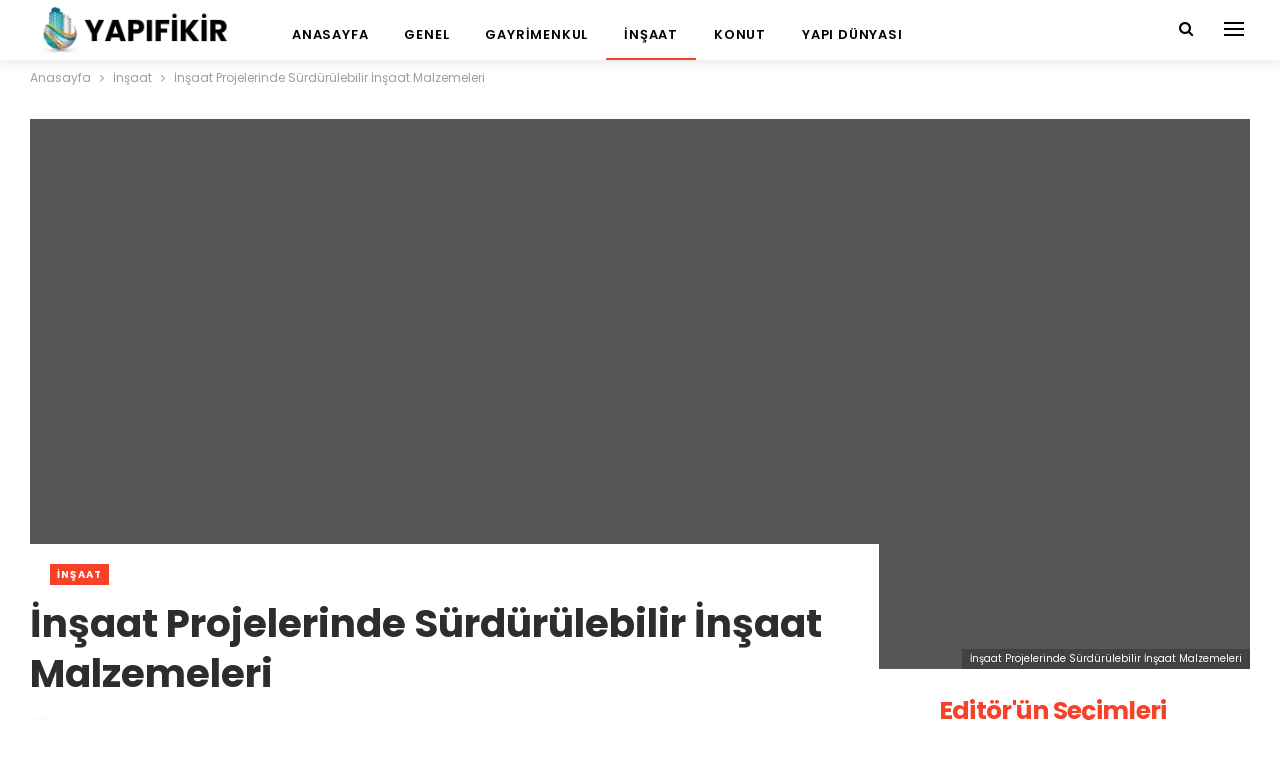

--- FILE ---
content_type: text/html; charset=UTF-8
request_url: https://www.yapifikir.com/insaat-projelerinde-surdurulebilir-insaat-malzemeleri/
body_size: 29184
content:
	<!DOCTYPE html>
		<!--[if IE 8]>
	<html class="ie ie8" lang="tr" prefix="og: https://ogp.me/ns#"> <![endif]-->
	<!--[if IE 9]>
	<html class="ie ie9" lang="tr" prefix="og: https://ogp.me/ns#"> <![endif]-->
	<!--[if gt IE 9]><!-->
<html lang="tr" prefix="og: https://ogp.me/ns#"> <!--<![endif]-->
	<head>
				<meta charset="UTF-8">
		<meta http-equiv="X-UA-Compatible" content="IE=edge">
		<meta name="viewport" content="width=device-width, initial-scale=1.0">
		

		
<!-- Search Engine Optimization by Rank Math PRO - https://rankmath.com/ -->
<title>İnşaat Projelerinde Sürdürülebilir İnşaat Malzemeleri - Yapı Fikir</title><link rel="preload" as="style" href="https://fonts.googleapis.com/css?family=Poppins%3A400%2C700%2C600%2C500%7CRoboto%3A500%2C400&#038;display=swap" /><link rel="stylesheet" href="https://fonts.googleapis.com/css?family=Poppins%3A400%2C700%2C600%2C500%7CRoboto%3A500%2C400&#038;display=swap" media="print" onload="this.media='all'" /><noscript><link rel="stylesheet" href="https://fonts.googleapis.com/css?family=Poppins%3A400%2C700%2C600%2C500%7CRoboto%3A500%2C400&#038;display=swap" /></noscript>
<meta name="description" content="Sürdürülebilir inşaat malzemeleri hakkında bilgi alın. Yenilenebilir enerji kaynaklarıyla üretilen malzemeler, geri dönüşümden elde edilen ve enerji verimliliği sağlayan doğa dostu"/>
<meta name="robots" content="index, follow, max-snippet:-1, max-video-preview:-1, max-image-preview:large"/>
<link rel="canonical" href="https://www.yapifikir.com/insaat-projelerinde-surdurulebilir-insaat-malzemeleri/" />
<meta property="og:locale" content="tr_TR" />
<meta property="og:type" content="article" />
<meta property="og:title" content="İnşaat Projelerinde Sürdürülebilir İnşaat Malzemeleri - Yapı Fikir" />
<meta property="og:description" content="Sürdürülebilir inşaat malzemeleri hakkında bilgi alın. Yenilenebilir enerji kaynaklarıyla üretilen malzemeler, geri dönüşümden elde edilen ve enerji verimliliği sağlayan doğa dostu" />
<meta property="og:url" content="https://www.yapifikir.com/insaat-projelerinde-surdurulebilir-insaat-malzemeleri/" />
<meta property="og:site_name" content="Yapı Fikir" />
<meta property="article:section" content="İnşaat" />
<meta property="og:image" content="https://www.yapifikir.com/wp-content/uploads/2023/12/1703261901.jpg" />
<meta property="og:image:secure_url" content="https://www.yapifikir.com/wp-content/uploads/2023/12/1703261901.jpg" />
<meta property="og:image:width" content="474" />
<meta property="og:image:height" content="315" />
<meta property="og:image:alt" content="İnşaat Projelerinde Sürdürülebilir İnşaat Malzemeleri" />
<meta property="og:image:type" content="image/jpeg" />
<meta property="article:published_time" content="2024-03-30T15:00:00+03:00" />
<meta name="twitter:card" content="summary_large_image" />
<meta name="twitter:title" content="İnşaat Projelerinde Sürdürülebilir İnşaat Malzemeleri - Yapı Fikir" />
<meta name="twitter:description" content="Sürdürülebilir inşaat malzemeleri hakkında bilgi alın. Yenilenebilir enerji kaynaklarıyla üretilen malzemeler, geri dönüşümden elde edilen ve enerji verimliliği sağlayan doğa dostu" />
<meta name="twitter:image" content="https://www.yapifikir.com/wp-content/uploads/2023/12/1703261901.jpg" />
<meta name="twitter:label1" content="Written by" />
<meta name="twitter:data1" content="YapıFikir" />
<meta name="twitter:label2" content="Time to read" />
<meta name="twitter:data2" content="8 dakika" />
<script type="application/ld+json" class="rank-math-schema-pro">{"@context":"https://schema.org","@graph":[{"@type":["Person","Organization"],"@id":"https://www.yapifikir.com/#person","name":"My Blog"},{"@type":"WebSite","@id":"https://www.yapifikir.com/#website","url":"https://www.yapifikir.com","name":"My Blog","publisher":{"@id":"https://www.yapifikir.com/#person"},"inLanguage":"tr"},{"@type":"ImageObject","@id":"https://www.yapifikir.com/wp-content/uploads/2023/12/1703261901.jpg","url":"https://www.yapifikir.com/wp-content/uploads/2023/12/1703261901.jpg","width":"474","height":"315","caption":"\u0130n\u015faat Projelerinde S\u00fcrd\u00fcr\u00fclebilir \u0130n\u015faat Malzemeleri","inLanguage":"tr"},{"@type":"WebPage","@id":"https://www.yapifikir.com/insaat-projelerinde-surdurulebilir-insaat-malzemeleri/#webpage","url":"https://www.yapifikir.com/insaat-projelerinde-surdurulebilir-insaat-malzemeleri/","name":"\u0130n\u015faat Projelerinde S\u00fcrd\u00fcr\u00fclebilir \u0130n\u015faat Malzemeleri - Yap\u0131 Fikir","datePublished":"2024-03-30T15:00:00+03:00","dateModified":"2024-03-30T15:00:00+03:00","isPartOf":{"@id":"https://www.yapifikir.com/#website"},"primaryImageOfPage":{"@id":"https://www.yapifikir.com/wp-content/uploads/2023/12/1703261901.jpg"},"inLanguage":"tr"},{"@type":"Person","@id":"https://www.yapifikir.com/author/admin/","name":"Yap\u0131Fikir","url":"https://www.yapifikir.com/author/admin/","image":{"@type":"ImageObject","@id":"https://secure.gravatar.com/avatar/f398e1c536bd604825f3e9cba106eb5090dc59b33c8d440c3168bfd105240e9d?s=96&amp;d=mm&amp;r=g","url":"https://secure.gravatar.com/avatar/f398e1c536bd604825f3e9cba106eb5090dc59b33c8d440c3168bfd105240e9d?s=96&amp;d=mm&amp;r=g","caption":"Yap\u0131Fikir","inLanguage":"tr"},"sameAs":["https://www.yapifikir.com"]},{"@type":"BlogPosting","headline":"\u0130n\u015faat Projelerinde S\u00fcrd\u00fcr\u00fclebilir \u0130n\u015faat Malzemeleri - Yap\u0131 Fikir","keywords":"\u0130n\u015faat Projelerinde","datePublished":"2024-03-30T15:00:00+03:00","dateModified":"2024-03-30T15:00:00+03:00","articleSection":"\u0130n\u015faat","author":{"@id":"https://www.yapifikir.com/author/admin/","name":"Yap\u0131Fikir"},"publisher":{"@id":"https://www.yapifikir.com/#person"},"description":"S\u00fcrd\u00fcr\u00fclebilir in\u015faat malzemeleri hakk\u0131nda bilgi al\u0131n. Yenilenebilir enerji kaynaklar\u0131yla \u00fcretilen malzemeler, geri d\u00f6n\u00fc\u015f\u00fcmden elde edilen ve enerji verimlili\u011fi sa\u011flayan do\u011fa dostu","name":"\u0130n\u015faat Projelerinde S\u00fcrd\u00fcr\u00fclebilir \u0130n\u015faat Malzemeleri - Yap\u0131 Fikir","@id":"https://www.yapifikir.com/insaat-projelerinde-surdurulebilir-insaat-malzemeleri/#richSnippet","isPartOf":{"@id":"https://www.yapifikir.com/insaat-projelerinde-surdurulebilir-insaat-malzemeleri/#webpage"},"image":{"@id":"https://www.yapifikir.com/wp-content/uploads/2023/12/1703261901.jpg"},"inLanguage":"tr","mainEntityOfPage":{"@id":"https://www.yapifikir.com/insaat-projelerinde-surdurulebilir-insaat-malzemeleri/#webpage"}}]}</script>
<!-- /Rank Math WordPress SEO eklentisi -->


<!-- Better Open Graph, Schema.org & Twitter Integration -->
<meta property="og:locale" content="tr_tr"/>
<meta property="og:site_name" content="Yapı Fikir"/>
<meta property="og:url" content="https://www.yapifikir.com/insaat-projelerinde-surdurulebilir-insaat-malzemeleri/"/>
<meta property="og:title" content="İnşaat Projelerinde Sürdürülebilir İnşaat Malzemeleri"/>
<meta property="og:image" content="https://www.yapifikir.com/wp-content/uploads/2023/12/1703261901.jpg"/>
<meta property="og:image:alt" content="İnşaat Projelerinde Sürdürülebilir İnşaat Malzemeleri"/>
<meta property="article:section" content="İnşaat"/>
<meta property="og:description" content="İnşaat sektörü, günümüzde sürdürülebilirlik kavramının önemini giderek daha fazla anlamaktadır. Sürdürülebilir inşaat malzemeleri, çevreye minimum etkiyle üretilen ve kaynaklarını tüketmeyen malzemeleri ifade eder. Bu yazıda, sürdürülebilir inşaat ma"/>
<meta property="og:type" content="article"/>
<meta name="twitter:card" content="summary"/>
<meta name="twitter:url" content="https://www.yapifikir.com/insaat-projelerinde-surdurulebilir-insaat-malzemeleri/"/>
<meta name="twitter:title" content="İnşaat Projelerinde Sürdürülebilir İnşaat Malzemeleri"/>
<meta name="twitter:description" content="İnşaat sektörü, günümüzde sürdürülebilirlik kavramının önemini giderek daha fazla anlamaktadır. Sürdürülebilir inşaat malzemeleri, çevreye minimum etkiyle üretilen ve kaynaklarını tüketmeyen malzemeleri ifade eder. Bu yazıda, sürdürülebilir inşaat ma"/>
<meta name="twitter:image" content="https://www.yapifikir.com/wp-content/uploads/2023/12/1703261901.jpg"/>
<meta name="twitter:image:alt" content="İnşaat Projelerinde Sürdürülebilir İnşaat Malzemeleri"/>
<!-- / Better Open Graph, Schema.org & Twitter Integration. -->
<link rel='dns-prefetch' href='//www.googletagmanager.com' />
<link rel='dns-prefetch' href='//fonts.googleapis.com' />
<link rel='dns-prefetch' href='//pagead2.googlesyndication.com' />
<link href='https://fonts.gstatic.com' crossorigin rel='preconnect' />
<link rel="alternate" type="application/rss+xml" title="Yapı Fikir &raquo; akışı" href="https://www.yapifikir.com/feed/" />
<link rel="alternate" type="application/rss+xml" title="Yapı Fikir &raquo; yorum akışı" href="https://www.yapifikir.com/comments/feed/" />
<link rel="alternate" type="application/rss+xml" title="Yapı Fikir &raquo; İnşaat Projelerinde Sürdürülebilir İnşaat Malzemeleri yorum akışı" href="https://www.yapifikir.com/insaat-projelerinde-surdurulebilir-insaat-malzemeleri/feed/" />
<style id='wp-img-auto-sizes-contain-inline-css' type='text/css'>
img:is([sizes=auto i],[sizes^="auto," i]){contain-intrinsic-size:3000px 1500px}
/*# sourceURL=wp-img-auto-sizes-contain-inline-css */
</style>
<style id='wp-block-library-inline-css' type='text/css'>
:root{--wp-block-synced-color:#7a00df;--wp-block-synced-color--rgb:122,0,223;--wp-bound-block-color:var(--wp-block-synced-color);--wp-editor-canvas-background:#ddd;--wp-admin-theme-color:#007cba;--wp-admin-theme-color--rgb:0,124,186;--wp-admin-theme-color-darker-10:#006ba1;--wp-admin-theme-color-darker-10--rgb:0,107,160.5;--wp-admin-theme-color-darker-20:#005a87;--wp-admin-theme-color-darker-20--rgb:0,90,135;--wp-admin-border-width-focus:2px}@media (min-resolution:192dpi){:root{--wp-admin-border-width-focus:1.5px}}.wp-element-button{cursor:pointer}:root .has-very-light-gray-background-color{background-color:#eee}:root .has-very-dark-gray-background-color{background-color:#313131}:root .has-very-light-gray-color{color:#eee}:root .has-very-dark-gray-color{color:#313131}:root .has-vivid-green-cyan-to-vivid-cyan-blue-gradient-background{background:linear-gradient(135deg,#00d084,#0693e3)}:root .has-purple-crush-gradient-background{background:linear-gradient(135deg,#34e2e4,#4721fb 50%,#ab1dfe)}:root .has-hazy-dawn-gradient-background{background:linear-gradient(135deg,#faaca8,#dad0ec)}:root .has-subdued-olive-gradient-background{background:linear-gradient(135deg,#fafae1,#67a671)}:root .has-atomic-cream-gradient-background{background:linear-gradient(135deg,#fdd79a,#004a59)}:root .has-nightshade-gradient-background{background:linear-gradient(135deg,#330968,#31cdcf)}:root .has-midnight-gradient-background{background:linear-gradient(135deg,#020381,#2874fc)}:root{--wp--preset--font-size--normal:16px;--wp--preset--font-size--huge:42px}.has-regular-font-size{font-size:1em}.has-larger-font-size{font-size:2.625em}.has-normal-font-size{font-size:var(--wp--preset--font-size--normal)}.has-huge-font-size{font-size:var(--wp--preset--font-size--huge)}.has-text-align-center{text-align:center}.has-text-align-left{text-align:left}.has-text-align-right{text-align:right}.has-fit-text{white-space:nowrap!important}#end-resizable-editor-section{display:none}.aligncenter{clear:both}.items-justified-left{justify-content:flex-start}.items-justified-center{justify-content:center}.items-justified-right{justify-content:flex-end}.items-justified-space-between{justify-content:space-between}.screen-reader-text{border:0;clip-path:inset(50%);height:1px;margin:-1px;overflow:hidden;padding:0;position:absolute;width:1px;word-wrap:normal!important}.screen-reader-text:focus{background-color:#ddd;clip-path:none;color:#444;display:block;font-size:1em;height:auto;left:5px;line-height:normal;padding:15px 23px 14px;text-decoration:none;top:5px;width:auto;z-index:100000}html :where(.has-border-color){border-style:solid}html :where([style*=border-top-color]){border-top-style:solid}html :where([style*=border-right-color]){border-right-style:solid}html :where([style*=border-bottom-color]){border-bottom-style:solid}html :where([style*=border-left-color]){border-left-style:solid}html :where([style*=border-width]){border-style:solid}html :where([style*=border-top-width]){border-top-style:solid}html :where([style*=border-right-width]){border-right-style:solid}html :where([style*=border-bottom-width]){border-bottom-style:solid}html :where([style*=border-left-width]){border-left-style:solid}html :where(img[class*=wp-image-]){height:auto;max-width:100%}:where(figure){margin:0 0 1em}html :where(.is-position-sticky){--wp-admin--admin-bar--position-offset:var(--wp-admin--admin-bar--height,0px)}@media screen and (max-width:600px){html :where(.is-position-sticky){--wp-admin--admin-bar--position-offset:0px}}

/*# sourceURL=wp-block-library-inline-css */
</style><style id='global-styles-inline-css' type='text/css'>
:root{--wp--preset--aspect-ratio--square: 1;--wp--preset--aspect-ratio--4-3: 4/3;--wp--preset--aspect-ratio--3-4: 3/4;--wp--preset--aspect-ratio--3-2: 3/2;--wp--preset--aspect-ratio--2-3: 2/3;--wp--preset--aspect-ratio--16-9: 16/9;--wp--preset--aspect-ratio--9-16: 9/16;--wp--preset--color--black: #000000;--wp--preset--color--cyan-bluish-gray: #abb8c3;--wp--preset--color--white: #ffffff;--wp--preset--color--pale-pink: #f78da7;--wp--preset--color--vivid-red: #cf2e2e;--wp--preset--color--luminous-vivid-orange: #ff6900;--wp--preset--color--luminous-vivid-amber: #fcb900;--wp--preset--color--light-green-cyan: #7bdcb5;--wp--preset--color--vivid-green-cyan: #00d084;--wp--preset--color--pale-cyan-blue: #8ed1fc;--wp--preset--color--vivid-cyan-blue: #0693e3;--wp--preset--color--vivid-purple: #9b51e0;--wp--preset--gradient--vivid-cyan-blue-to-vivid-purple: linear-gradient(135deg,rgb(6,147,227) 0%,rgb(155,81,224) 100%);--wp--preset--gradient--light-green-cyan-to-vivid-green-cyan: linear-gradient(135deg,rgb(122,220,180) 0%,rgb(0,208,130) 100%);--wp--preset--gradient--luminous-vivid-amber-to-luminous-vivid-orange: linear-gradient(135deg,rgb(252,185,0) 0%,rgb(255,105,0) 100%);--wp--preset--gradient--luminous-vivid-orange-to-vivid-red: linear-gradient(135deg,rgb(255,105,0) 0%,rgb(207,46,46) 100%);--wp--preset--gradient--very-light-gray-to-cyan-bluish-gray: linear-gradient(135deg,rgb(238,238,238) 0%,rgb(169,184,195) 100%);--wp--preset--gradient--cool-to-warm-spectrum: linear-gradient(135deg,rgb(74,234,220) 0%,rgb(151,120,209) 20%,rgb(207,42,186) 40%,rgb(238,44,130) 60%,rgb(251,105,98) 80%,rgb(254,248,76) 100%);--wp--preset--gradient--blush-light-purple: linear-gradient(135deg,rgb(255,206,236) 0%,rgb(152,150,240) 100%);--wp--preset--gradient--blush-bordeaux: linear-gradient(135deg,rgb(254,205,165) 0%,rgb(254,45,45) 50%,rgb(107,0,62) 100%);--wp--preset--gradient--luminous-dusk: linear-gradient(135deg,rgb(255,203,112) 0%,rgb(199,81,192) 50%,rgb(65,88,208) 100%);--wp--preset--gradient--pale-ocean: linear-gradient(135deg,rgb(255,245,203) 0%,rgb(182,227,212) 50%,rgb(51,167,181) 100%);--wp--preset--gradient--electric-grass: linear-gradient(135deg,rgb(202,248,128) 0%,rgb(113,206,126) 100%);--wp--preset--gradient--midnight: linear-gradient(135deg,rgb(2,3,129) 0%,rgb(40,116,252) 100%);--wp--preset--font-size--small: 13px;--wp--preset--font-size--medium: 20px;--wp--preset--font-size--large: 36px;--wp--preset--font-size--x-large: 42px;--wp--preset--spacing--20: 0.44rem;--wp--preset--spacing--30: 0.67rem;--wp--preset--spacing--40: 1rem;--wp--preset--spacing--50: 1.5rem;--wp--preset--spacing--60: 2.25rem;--wp--preset--spacing--70: 3.38rem;--wp--preset--spacing--80: 5.06rem;--wp--preset--shadow--natural: 6px 6px 9px rgba(0, 0, 0, 0.2);--wp--preset--shadow--deep: 12px 12px 50px rgba(0, 0, 0, 0.4);--wp--preset--shadow--sharp: 6px 6px 0px rgba(0, 0, 0, 0.2);--wp--preset--shadow--outlined: 6px 6px 0px -3px rgb(255, 255, 255), 6px 6px rgb(0, 0, 0);--wp--preset--shadow--crisp: 6px 6px 0px rgb(0, 0, 0);}:where(.is-layout-flex){gap: 0.5em;}:where(.is-layout-grid){gap: 0.5em;}body .is-layout-flex{display: flex;}.is-layout-flex{flex-wrap: wrap;align-items: center;}.is-layout-flex > :is(*, div){margin: 0;}body .is-layout-grid{display: grid;}.is-layout-grid > :is(*, div){margin: 0;}:where(.wp-block-columns.is-layout-flex){gap: 2em;}:where(.wp-block-columns.is-layout-grid){gap: 2em;}:where(.wp-block-post-template.is-layout-flex){gap: 1.25em;}:where(.wp-block-post-template.is-layout-grid){gap: 1.25em;}.has-black-color{color: var(--wp--preset--color--black) !important;}.has-cyan-bluish-gray-color{color: var(--wp--preset--color--cyan-bluish-gray) !important;}.has-white-color{color: var(--wp--preset--color--white) !important;}.has-pale-pink-color{color: var(--wp--preset--color--pale-pink) !important;}.has-vivid-red-color{color: var(--wp--preset--color--vivid-red) !important;}.has-luminous-vivid-orange-color{color: var(--wp--preset--color--luminous-vivid-orange) !important;}.has-luminous-vivid-amber-color{color: var(--wp--preset--color--luminous-vivid-amber) !important;}.has-light-green-cyan-color{color: var(--wp--preset--color--light-green-cyan) !important;}.has-vivid-green-cyan-color{color: var(--wp--preset--color--vivid-green-cyan) !important;}.has-pale-cyan-blue-color{color: var(--wp--preset--color--pale-cyan-blue) !important;}.has-vivid-cyan-blue-color{color: var(--wp--preset--color--vivid-cyan-blue) !important;}.has-vivid-purple-color{color: var(--wp--preset--color--vivid-purple) !important;}.has-black-background-color{background-color: var(--wp--preset--color--black) !important;}.has-cyan-bluish-gray-background-color{background-color: var(--wp--preset--color--cyan-bluish-gray) !important;}.has-white-background-color{background-color: var(--wp--preset--color--white) !important;}.has-pale-pink-background-color{background-color: var(--wp--preset--color--pale-pink) !important;}.has-vivid-red-background-color{background-color: var(--wp--preset--color--vivid-red) !important;}.has-luminous-vivid-orange-background-color{background-color: var(--wp--preset--color--luminous-vivid-orange) !important;}.has-luminous-vivid-amber-background-color{background-color: var(--wp--preset--color--luminous-vivid-amber) !important;}.has-light-green-cyan-background-color{background-color: var(--wp--preset--color--light-green-cyan) !important;}.has-vivid-green-cyan-background-color{background-color: var(--wp--preset--color--vivid-green-cyan) !important;}.has-pale-cyan-blue-background-color{background-color: var(--wp--preset--color--pale-cyan-blue) !important;}.has-vivid-cyan-blue-background-color{background-color: var(--wp--preset--color--vivid-cyan-blue) !important;}.has-vivid-purple-background-color{background-color: var(--wp--preset--color--vivid-purple) !important;}.has-black-border-color{border-color: var(--wp--preset--color--black) !important;}.has-cyan-bluish-gray-border-color{border-color: var(--wp--preset--color--cyan-bluish-gray) !important;}.has-white-border-color{border-color: var(--wp--preset--color--white) !important;}.has-pale-pink-border-color{border-color: var(--wp--preset--color--pale-pink) !important;}.has-vivid-red-border-color{border-color: var(--wp--preset--color--vivid-red) !important;}.has-luminous-vivid-orange-border-color{border-color: var(--wp--preset--color--luminous-vivid-orange) !important;}.has-luminous-vivid-amber-border-color{border-color: var(--wp--preset--color--luminous-vivid-amber) !important;}.has-light-green-cyan-border-color{border-color: var(--wp--preset--color--light-green-cyan) !important;}.has-vivid-green-cyan-border-color{border-color: var(--wp--preset--color--vivid-green-cyan) !important;}.has-pale-cyan-blue-border-color{border-color: var(--wp--preset--color--pale-cyan-blue) !important;}.has-vivid-cyan-blue-border-color{border-color: var(--wp--preset--color--vivid-cyan-blue) !important;}.has-vivid-purple-border-color{border-color: var(--wp--preset--color--vivid-purple) !important;}.has-vivid-cyan-blue-to-vivid-purple-gradient-background{background: var(--wp--preset--gradient--vivid-cyan-blue-to-vivid-purple) !important;}.has-light-green-cyan-to-vivid-green-cyan-gradient-background{background: var(--wp--preset--gradient--light-green-cyan-to-vivid-green-cyan) !important;}.has-luminous-vivid-amber-to-luminous-vivid-orange-gradient-background{background: var(--wp--preset--gradient--luminous-vivid-amber-to-luminous-vivid-orange) !important;}.has-luminous-vivid-orange-to-vivid-red-gradient-background{background: var(--wp--preset--gradient--luminous-vivid-orange-to-vivid-red) !important;}.has-very-light-gray-to-cyan-bluish-gray-gradient-background{background: var(--wp--preset--gradient--very-light-gray-to-cyan-bluish-gray) !important;}.has-cool-to-warm-spectrum-gradient-background{background: var(--wp--preset--gradient--cool-to-warm-spectrum) !important;}.has-blush-light-purple-gradient-background{background: var(--wp--preset--gradient--blush-light-purple) !important;}.has-blush-bordeaux-gradient-background{background: var(--wp--preset--gradient--blush-bordeaux) !important;}.has-luminous-dusk-gradient-background{background: var(--wp--preset--gradient--luminous-dusk) !important;}.has-pale-ocean-gradient-background{background: var(--wp--preset--gradient--pale-ocean) !important;}.has-electric-grass-gradient-background{background: var(--wp--preset--gradient--electric-grass) !important;}.has-midnight-gradient-background{background: var(--wp--preset--gradient--midnight) !important;}.has-small-font-size{font-size: var(--wp--preset--font-size--small) !important;}.has-medium-font-size{font-size: var(--wp--preset--font-size--medium) !important;}.has-large-font-size{font-size: var(--wp--preset--font-size--large) !important;}.has-x-large-font-size{font-size: var(--wp--preset--font-size--x-large) !important;}
/*# sourceURL=global-styles-inline-css */
</style>

<style id='classic-theme-styles-inline-css' type='text/css'>
/*! This file is auto-generated */
.wp-block-button__link{color:#fff;background-color:#32373c;border-radius:9999px;box-shadow:none;text-decoration:none;padding:calc(.667em + 2px) calc(1.333em + 2px);font-size:1.125em}.wp-block-file__button{background:#32373c;color:#fff;text-decoration:none}
/*# sourceURL=/wp-includes/css/classic-themes.min.css */
</style>
<link rel='stylesheet' id='cookie-law-info-css' href='https://www.yapifikir.com/wp-content/plugins/cookie-law-info/legacy/public/css/cookie-law-info-public.css?ver=3.1.7' type='text/css' media='all' />
<link rel='stylesheet' id='cookie-law-info-gdpr-css' href='https://www.yapifikir.com/wp-content/plugins/cookie-law-info/legacy/public/css/cookie-law-info-gdpr.css?ver=3.1.7' type='text/css' media='all' />
<link rel='stylesheet' id='ez-toc-css' href='https://www.yapifikir.com/wp-content/plugins/easy-table-of-contents/assets/css/screen.min.css?ver=2.0.60' type='text/css' media='all' />
<style id='ez-toc-inline-css' type='text/css'>
div#ez-toc-container .ez-toc-title {font-size: 120%;}div#ez-toc-container .ez-toc-title {font-weight: 500;}div#ez-toc-container ul li {font-size: 95%;}div#ez-toc-container nav ul ul li ul li {font-size: 90%!important;}
.ez-toc-container-direction {direction: ltr;}.ez-toc-counter ul{counter-reset: item ;}.ez-toc-counter nav ul li a::before {content: counters(item, ".", decimal) ". ";display: inline-block;counter-increment: item;flex-grow: 0;flex-shrink: 0;margin-right: .2em; float: left; }.ez-toc-widget-direction {direction: ltr;}.ez-toc-widget-container ul{counter-reset: item ;}.ez-toc-widget-container nav ul li a::before {content: counters(item, ".", decimal) ". ";display: inline-block;counter-increment: item;flex-grow: 0;flex-shrink: 0;margin-right: .2em; float: left; }
/*# sourceURL=ez-toc-inline-css */
</style>

<script type="pmdelayedscript" src="https://www.yapifikir.com/wp-includes/js/jquery/jquery.min.js?ver=3.7.1" id="jquery-core-js" data-perfmatters-type="text/javascript" data-cfasync="false" data-no-optimize="1" data-no-defer="1" data-no-minify="1" data-rocketlazyloadscript="1"></script>
<script type="pmdelayedscript" id="cookie-law-info-js-extra" data-perfmatters-type="text/javascript" data-cfasync="false" data-no-optimize="1" data-no-defer="1" data-no-minify="1" data-rocketlazyloadscript="1">
/* <![CDATA[ */
var Cli_Data = {"nn_cookie_ids":[],"cookielist":[],"non_necessary_cookies":[],"ccpaEnabled":"","ccpaRegionBased":"","ccpaBarEnabled":"","strictlyEnabled":["necessary","obligatoire"],"ccpaType":"gdpr","js_blocking":"1","custom_integration":"","triggerDomRefresh":"","secure_cookies":""};
var cli_cookiebar_settings = {"animate_speed_hide":"500","animate_speed_show":"500","background":"#FFF","border":"#b1a6a6c2","border_on":"","button_1_button_colour":"#ff3f3f","button_1_button_hover":"#cc3232","button_1_link_colour":"#fff","button_1_as_button":"1","button_1_new_win":"","button_2_button_colour":"#333","button_2_button_hover":"#292929","button_2_link_colour":"#444","button_2_as_button":"","button_2_hidebar":"","button_3_button_colour":"#dedfe0","button_3_button_hover":"#b2b2b3","button_3_link_colour":"#333333","button_3_as_button":"1","button_3_new_win":"","button_4_button_colour":"#dedfe0","button_4_button_hover":"#b2b2b3","button_4_link_colour":"#333333","button_4_as_button":"1","button_7_button_colour":"#ff3f3f","button_7_button_hover":"#cc3232","button_7_link_colour":"#fff","button_7_as_button":"1","button_7_new_win":"","font_family":"inherit","header_fix":"","notify_animate_hide":"1","notify_animate_show":"","notify_div_id":"#cookie-law-info-bar","notify_position_horizontal":"right","notify_position_vertical":"bottom","scroll_close":"","scroll_close_reload":"","accept_close_reload":"","reject_close_reload":"","showagain_tab":"","showagain_background":"#fff","showagain_border":"#000","showagain_div_id":"#cookie-law-info-again","showagain_x_position":"100px","text":"#333333","show_once_yn":"","show_once":"10000","logging_on":"","as_popup":"","popup_overlay":"1","bar_heading_text":"","cookie_bar_as":"banner","popup_showagain_position":"bottom-right","widget_position":"left"};
var log_object = {"ajax_url":"https://www.yapifikir.com/wp-admin/admin-ajax.php"};
//# sourceURL=cookie-law-info-js-extra
/* ]]> */
</script>
<script type="pmdelayedscript" src="https://www.yapifikir.com/wp-content/plugins/cookie-law-info/legacy/public/js/cookie-law-info-public.js?ver=3.1.7" id="cookie-law-info-js" data-perfmatters-type="text/javascript" data-cfasync="false" data-no-optimize="1" data-no-defer="1" data-no-minify="1" data-rocketlazyloadscript="1"></script>

<!-- Google Analytics snippet added by Site Kit -->
<script type="pmdelayedscript" src="https://www.googletagmanager.com/gtag/js?id=GT-TBW9B6P" id="google_gtagjs-js" async data-perfmatters-type="text/javascript" data-cfasync="false" data-no-optimize="1" data-no-defer="1" data-no-minify="1" data-rocketlazyloadscript="1"></script>
<script type="pmdelayedscript" id="google_gtagjs-js-after" data-perfmatters-type="text/javascript" data-cfasync="false" data-no-optimize="1" data-no-defer="1" data-no-minify="1" data-rocketlazyloadscript="1">
/* <![CDATA[ */
window.dataLayer = window.dataLayer || [];function gtag(){dataLayer.push(arguments);}
gtag('set', 'linker', {"domains":["www.yapifikir.com"]} );
gtag("js", new Date());
gtag("set", "developer_id.dZTNiMT", true);
gtag("config", "GT-TBW9B6P");
//# sourceURL=google_gtagjs-js-after
/* ]]> */
</script>

<!-- End Google Analytics snippet added by Site Kit -->
<link rel="https://api.w.org/" href="https://www.yapifikir.com/wp-json/" /><link rel="alternate" title="JSON" type="application/json" href="https://www.yapifikir.com/wp-json/wp/v2/posts/1373" /><meta name="generator" content="Site Kit by Google 1.115.0" />
<!-- Google AdSense snippet added by Site Kit -->
<meta name="google-adsense-platform-account" content="ca-host-pub-2644536267352236">
<meta name="google-adsense-platform-domain" content="sitekit.withgoogle.com">
<!-- End Google AdSense snippet added by Site Kit -->
<meta name="generator" content="Powered by WPBakery Page Builder - drag and drop page builder for WordPress."/>
<script type="application/ld+json">{
    "@context": "http://schema.org/",
    "@type": "Organization",
    "@id": "#organization",
    "logo": {
        "@type": "ImageObject",
        "url": "https://www.yapifikir.com/wp-content/uploads/2023/12/Yeni-Proje.png"
    },
    "url": "https://www.yapifikir.com/",
    "name": "Yap\u0131 Fikir",
    "description": ""
}</script>
<script type="application/ld+json">{
    "@context": "http://schema.org/",
    "@type": "WebSite",
    "name": "Yap\u0131 Fikir",
    "alternateName": "",
    "url": "https://www.yapifikir.com/"
}</script>
<script type="application/ld+json">{
    "@context": "http://schema.org/",
    "@type": "BlogPosting",
    "headline": "\u0130n\u015faat Projelerinde S\u00fcrd\u00fcr\u00fclebilir \u0130n\u015faat Malzemeleri",
    "description": "\u0130n\u015faat sekt\u00f6r\u00fc, g\u00fcn\u00fcm\u00fczde s\u00fcrd\u00fcr\u00fclebilirlik kavram\u0131n\u0131n \u00f6nemini giderek daha fazla anlamaktad\u0131r. S\u00fcrd\u00fcr\u00fclebilir in\u015faat malzemeleri, \u00e7evreye minimum etkiyle \u00fcretilen ve kaynaklar\u0131n\u0131 t\u00fcketmeyen malzemeleri ifade eder. Bu yaz\u0131da, s\u00fcrd\u00fcr\u00fclebilir in\u015faat ma",
    "datePublished": "2024-03-30",
    "dateModified": "2024-03-30",
    "author": {
        "@type": "Person",
        "@id": "#person-YapFikir",
        "name": "Yap\u0131Fikir"
    },
    "image": "https://www.yapifikir.com/wp-content/uploads/2023/12/1703261901.jpg",
    "interactionStatistic": [
        {
            "@type": "InteractionCounter",
            "interactionType": "http://schema.org/CommentAction",
            "userInteractionCount": "0"
        }
    ],
    "publisher": {
        "@id": "#organization"
    },
    "mainEntityOfPage": "https://www.yapifikir.com/insaat-projelerinde-surdurulebilir-insaat-malzemeleri/"
}</script>

<!-- Google AdSense snippet added by Site Kit -->
<script type="pmdelayedscript" async="async" src="https://pagead2.googlesyndication.com/pagead/js/adsbygoogle.js?client=ca-pub-5182799466067609&amp;host=ca-host-pub-2644536267352236" crossorigin="anonymous" data-perfmatters-type="text/javascript" data-cfasync="false" data-no-optimize="1" data-no-defer="1" data-no-minify="1" data-rocketlazyloadscript="1"></script>

<!-- End Google AdSense snippet added by Site Kit -->
<link rel='stylesheet' id='bf-minifed-css-1' href='https://www.yapifikir.com/wp-content/bs-booster-cache/dbdf7af5d43af34b76d3e9e52a40b746.css' type='text/css' media='all' />
<link rel='stylesheet' id='7.11.0-1703606783' href='https://www.yapifikir.com/wp-content/bs-booster-cache/a7da9ab9b92a42f94d7c021d6a3f2942.css' type='text/css' media='all' />
<link rel="icon" href="https://www.yapifikir.com/wp-content/uploads/2023/12/cropped-pngwing.com-1-32x32.png" sizes="32x32" />
<link rel="icon" href="https://www.yapifikir.com/wp-content/uploads/2023/12/cropped-pngwing.com-1-192x192.png" sizes="192x192" />
<link rel="apple-touch-icon" href="https://www.yapifikir.com/wp-content/uploads/2023/12/cropped-pngwing.com-1-180x180.png" />
<meta name="msapplication-TileImage" content="https://www.yapifikir.com/wp-content/uploads/2023/12/cropped-pngwing.com-1-270x270.png" />
<noscript><style> .wpb_animate_when_almost_visible { opacity: 1; }</style></noscript><noscript><style>.perfmatters-lazy[data-src]{display:none !important;}</style></noscript><style>.perfmatters-lazy-youtube{position:relative;width:100%;max-width:100%;height:0;padding-bottom:56.23%;overflow:hidden}.perfmatters-lazy-youtube img{position:absolute;top:0;right:0;bottom:0;left:0;display:block;width:100%;max-width:100%;height:auto;margin:auto;border:none;cursor:pointer;transition:.5s all;-webkit-transition:.5s all;-moz-transition:.5s all}.perfmatters-lazy-youtube img:hover{-webkit-filter:brightness(75%)}.perfmatters-lazy-youtube .play{position:absolute;top:50%;left:50%;right:auto;width:68px;height:48px;margin-left:-34px;margin-top:-24px;background:url(https://www.yapifikir.com/wp-content/plugins/perfmatters/img/youtube.svg) no-repeat;background-position:center;background-size:cover;pointer-events:none}.perfmatters-lazy-youtube iframe{position:absolute;top:0;left:0;width:100%;height:100%;z-index:99}.perfmatters-lazy:not(picture),.perfmatters-lazy>img{opacity:0}.perfmatters-lazy.pmloaded,.perfmatters-lazy>img.pmloaded,.perfmatters-lazy[data-ll-status=entered],.perfmatters-lazy.pmloaded>img{opacity:1;transition:opacity 500ms}</style>	<link rel='stylesheet' id='cookie-law-info-table-css' href='https://www.yapifikir.com/wp-content/plugins/cookie-law-info/legacy/public/css/cookie-law-info-table.css?ver=3.1.7' type='text/css' media='all' />
</head>

<body class="wp-singular post-template-default single single-post postid-1373 single-format-standard wp-theme-publisher bs-theme bs-publisher bs-publisher-trender-mag active-light-box ltr close-rh page-layout-2-col page-layout-2-col-right full-width active-sticky-sidebar main-menu-sticky-smart main-menu-out-full-width active-ajax-search single-prim-cat-45 single-cat-45  wpb-js-composer js-comp-ver-6.7.0 vc_responsive bs-ll-a" dir="ltr">
<div class="off-canvas-overlay"></div>
<div class="off-canvas-container left skin-white">
	<div class="off-canvas-inner">
		<span class="canvas-close"><i></i></span>
					<div class="off-canvas-header">
									<div class="logo">

						<a href="https://www.yapifikir.com/">
							<img width="234" height="54" src="https://www.yapifikir.com/wp-content/uploads/2023/12/Yeni-Proje.png"
							     alt="Yapı Fikir">
						</a>
					</div>
									<div class="site-description"></div>
			</div>
						<div class="off-canvas-search">
				<form role="search" method="get" action="https://www.yapifikir.com">
					<input type="text" name="s" value=""
					       placeholder="Arama...">
					<i class="fa fa-search"></i>
				</form>
			</div>
						<div class="off-canvas-menu">
				<div class="off-canvas-menu-fallback"></div>
			</div>
				</div>
</div>
	<header id="header" class="site-header header-style-8 full-width" itemscope="itemscope" itemtype="https://schema.org/WPHeader">
				<div class="content-wrap">
			<div class="container">
				<div class="header-inner clearfix">
					<div id="site-branding" class="site-branding">
	<p  id="site-title" class="logo h1 img-logo">
	<a href="https://www.yapifikir.com/" itemprop="url" rel="home">
					<img width="234" height="54" id="site-logo" src="https://www.yapifikir.com/wp-content/uploads/2023/12/Yeni-Proje.png"
			     alt="Publisher"  />

			<span class="site-title">Publisher - </span>
				</a>
</p>
</div><!-- .site-branding -->
<nav id="menu-main" class="menu main-menu-container  show-search-item show-off-canvas menu-actions-btn-width-2" role="navigation" itemscope="itemscope" itemtype="https://schema.org/SiteNavigationElement">
			<div class="menu-action-buttons width-2">
							<div class="off-canvas-menu-icon-container off-icon-left">
					<div class="off-canvas-menu-icon">
						<div class="off-canvas-menu-icon-el"></div>
					</div>
				</div>
								<div class="search-container close">
					<span class="search-handler"><i class="fa fa-search"></i></span>

					<div class="search-box clearfix">
						<form role="search" method="get" class="search-form clearfix" action="https://www.yapifikir.com">
	<input type="search" class="search-field"
	       placeholder="Arama..."
	       value="" name="s"
	       title="Aramak:"
	       autocomplete="off">
	<input type="submit" class="search-submit" value="Arama">
</form><!-- .search-form -->
					</div>
				</div>
						</div>
			<ul id="main-navigation" class="main-menu menu bsm-pure clearfix">
		<li id="menu-item-182" class="menu-item menu-item-type-post_type menu-item-object-page menu-item-home better-anim-fade menu-item-182"><a href="https://www.yapifikir.com/">Anasayfa</a></li>
<li id="menu-item-195" class="menu-item menu-item-type-taxonomy menu-item-object-category menu-term-1 better-anim-fade menu-item-195"><a href="https://www.yapifikir.com/genel/">Genel</a></li>
<li id="menu-item-194" class="menu-item menu-item-type-taxonomy menu-item-object-category menu-term-48 better-anim-fade menu-item-194"><a href="https://www.yapifikir.com/gayrimenkul/">Gayrimenkul</a></li>
<li id="menu-item-196" class="menu-item menu-item-type-taxonomy menu-item-object-category current-post-ancestor current-menu-parent current-post-parent menu-term-45 better-anim-fade menu-item-196"><a href="https://www.yapifikir.com/insaat/">İnşaat</a></li>
<li id="menu-item-197" class="menu-item menu-item-type-taxonomy menu-item-object-category menu-term-46 better-anim-fade menu-item-197"><a href="https://www.yapifikir.com/konut/">Konut</a></li>
<li id="menu-item-198" class="menu-item menu-item-type-taxonomy menu-item-object-category menu-term-47 better-anim-fade menu-item-198"><a href="https://www.yapifikir.com/yapi-dunyasi/">Yapı Dünyası</a></li>
	</ul><!-- #main-navigation -->
</nav><!-- .main-menu-container -->
				</div>
			</div>
		</div>
	</header><!-- .header -->
	<div class="rh-header clearfix light deferred-block-exclude">
		<div class="rh-container clearfix">

			<div class="menu-container close">
				<span class="menu-handler"><span class="lines"></span></span>
			</div><!-- .menu-container -->

			<div class="logo-container rh-img-logo">
				<a href="https://www.yapifikir.com/" itemprop="url" rel="home">
											<img width="234" height="54" src="data:image/svg+xml,%3Csvg%20xmlns=&#039;http://www.w3.org/2000/svg&#039;%20width=&#039;234&#039;%20height=&#039;54&#039;%20viewBox=&#039;0%200%20234%2054&#039;%3E%3C/svg%3E" alt="Yapı Fikir" class="perfmatters-lazy" data-src="https://www.yapifikir.com/wp-content/uploads/2023/12/Yeni-Proje.png" /><noscript><img width="234" height="54" src="https://www.yapifikir.com/wp-content/uploads/2023/12/Yeni-Proje.png"
						     alt="Yapı Fikir"  /></noscript>				</a>
			</div><!-- .logo-container -->
		</div><!-- .rh-container -->
	</div><!-- .rh-header -->
		<div class="main-wrap content-main-wrap">
		<nav role="navigation" aria-label="Breadcrumbs" class="bf-breadcrumb clearfix bc-top-style"><div class="container bf-breadcrumb-container"><ul class="bf-breadcrumb-items" itemscope itemtype="http://schema.org/BreadcrumbList"><meta name="numberOfItems" content="3" /><meta name="itemListOrder" content="Ascending" /><li itemprop="itemListElement" itemscope itemtype="http://schema.org/ListItem" class="bf-breadcrumb-item bf-breadcrumb-begin"><a itemprop="item" href="https://www.yapifikir.com" rel="home"><span itemprop="name">Anasayfa</span></a><meta itemprop="position" content="1" /></li><li itemprop="itemListElement" itemscope itemtype="http://schema.org/ListItem" class="bf-breadcrumb-item"><a itemprop="item" href="https://www.yapifikir.com/insaat/" ><span itemprop="name">İnşaat</span></a><meta itemprop="position" content="2" /></li><li itemprop="itemListElement" itemscope itemtype="http://schema.org/ListItem" class="bf-breadcrumb-item bf-breadcrumb-end"><span itemprop="name">İnşaat Projelerinde Sürdürülebilir İnşaat Malzemeleri</span><meta itemprop="item" content="https://www.yapifikir.com/insaat-projelerinde-surdurulebilir-insaat-malzemeleri/"/><meta itemprop="position" content="3" /></li></ul></div></nav><div class="content-wrap">
		<main id="content" class="content-container">
		<div
				class="container layout-2-col layout-2-col-1 layout-right-sidebar layout-bc-before post-template-6 bs-lazy wfi">
							<div
						class="post-header post-tp-6-header bs-lazy wfi"  alt="İnşaat Projelerinde Sürdürülebilir İnşaat Malzemeleri" title="İnşaat Projelerinde Sürdürülebilir İnşaat Malzemeleri" data-src="https://www.yapifikir.com/wp-content/uploads/2023/12/1703261901.jpg">
											<span class="image-credit">İnşaat Projelerinde Sürdürülebilir İnşaat Malzemeleri</span>
										</div>
							<div class="row main-section">
										<div class="col-sm-8 content-column">
							<div class="single-container">
								<article id="post-1373" class="post-1373 post type-post status-publish format-standard has-post-thumbnail  category-insaat single-post-content">
									<div
											class="post-header-inner wfi">
										<div class="post-header-title">
											<div class="term-badges floated"><span class="term-badge term-45"><a href="https://www.yapifikir.com/insaat/">İnşaat</a></span></div>											<h1 class="single-post-title">
												<span class="post-title" itemprop="headline">İnşaat Projelerinde Sürdürülebilir İnşaat Malzemeleri</span>
											</h1>
											<div class="post-meta single-post-meta">
			<a href="https://www.yapifikir.com/author/admin/"
		   title="Yazar Makalelerine Göz At"
		   class="post-author-a post-author-avatar">
			<img alt=''  data-src='https://secure.gravatar.com/avatar/f398e1c536bd604825f3e9cba106eb5090dc59b33c8d440c3168bfd105240e9d?s=26&d=mm&r=g' class='avatar avatar-26 photo avatar-default' height='26' width='26' /><span class="post-author-name">Yazar <b>YapıFikir</b></span>		</a>
					<span class="time"><time class="post-published updated"
			                         datetime="2024-03-30T15:00:00+03:00"><b>Mar 30, 2024</b> Tarihinde</time></span>
			<a href="https://www.yapifikir.com/insaat-projelerinde-surdurulebilir-insaat-malzemeleri/#respond" title="Hakkında bir yorum bırakın: &quot;İnşaat Projelerinde Sürdürülebilir İnşaat Malzemeleri&quot;" class="comments"><i class="fa fa-comments-o"></i> 0</a></div>
										</div>
									</div>
											<div class="post-share single-post-share top-share clearfix style-1">
			<div class="post-share-btn-group">
							</div>
						<div class="share-handler-wrap ">
				<span class="share-handler post-share-btn rank-default">
					<i class="bf-icon  fa fa-share-alt"></i>						<b class="text">Pay</b>
										</span>
				<span class="social-item facebook"><a href="https://www.facebook.com/sharer.php?u=https%3A%2F%2Fwww.yapifikir.com%2Finsaat-projelerinde-surdurulebilir-insaat-malzemeleri%2F" target="_blank" rel="nofollow noreferrer" class="bs-button-el" onclick="window.open(this.href, 'share-facebook','left=50,top=50,width=600,height=320,toolbar=0'); return false;"><span class="icon"><i class="bf-icon fa fa-facebook"></i></span></a></span><span class="social-item twitter"><a href="https://twitter.com/share?text=İnşaat Projelerinde Sürdürülebilir İnşaat Malzemeleri&url=https%3A%2F%2Fwww.yapifikir.com%2Finsaat-projelerinde-surdurulebilir-insaat-malzemeleri%2F" target="_blank" rel="nofollow noreferrer" class="bs-button-el" onclick="window.open(this.href, 'share-twitter','left=50,top=50,width=600,height=320,toolbar=0'); return false;"><span class="icon"><i class="bf-icon fa fa-twitter"></i></span></a></span><span class="social-item google_plus"><a href="https://plus.google.com/share?url=https%3A%2F%2Fwww.yapifikir.com%2Finsaat-projelerinde-surdurulebilir-insaat-malzemeleri%2F" target="_blank" rel="nofollow noreferrer" class="bs-button-el" onclick="window.open(this.href, 'share-google_plus','left=50,top=50,width=600,height=320,toolbar=0'); return false;"><span class="icon"><i class="bf-icon fa fa-google"></i></span></a></span><span class="social-item reddit"><a href="https://reddit.com/submit?url=https%3A%2F%2Fwww.yapifikir.com%2Finsaat-projelerinde-surdurulebilir-insaat-malzemeleri%2F&title=İnşaat Projelerinde Sürdürülebilir İnşaat Malzemeleri" target="_blank" rel="nofollow noreferrer" class="bs-button-el" onclick="window.open(this.href, 'share-reddit','left=50,top=50,width=600,height=320,toolbar=0'); return false;"><span class="icon"><i class="bf-icon fa fa-reddit-alien"></i></span></a></span><span class="social-item whatsapp"><a href="whatsapp://send?text=İnşaat Projelerinde Sürdürülebilir İnşaat Malzemeleri %0A%0A https%3A%2F%2Fwww.yapifikir.com%2Finsaat-projelerinde-surdurulebilir-insaat-malzemeleri%2F" target="_blank" rel="nofollow noreferrer" class="bs-button-el" onclick="window.open(this.href, 'share-whatsapp','left=50,top=50,width=600,height=320,toolbar=0'); return false;"><span class="icon"><i class="bf-icon fa fa-whatsapp"></i></span></a></span><span class="social-item pinterest"><a href="https://pinterest.com/pin/create/button/?url=https%3A%2F%2Fwww.yapifikir.com%2Finsaat-projelerinde-surdurulebilir-insaat-malzemeleri%2F&media=https://www.yapifikir.com/wp-content/uploads/2023/12/1703261901.jpg&description=İnşaat Projelerinde Sürdürülebilir İnşaat Malzemeleri" target="_blank" rel="nofollow noreferrer" class="bs-button-el" onclick="window.open(this.href, 'share-pinterest','left=50,top=50,width=600,height=320,toolbar=0'); return false;"><span class="icon"><i class="bf-icon fa fa-pinterest"></i></span></a></span><span class="social-item email"><a href="/cdn-cgi/l/email-protection#[base64]" target="_blank" rel="nofollow noreferrer" class="bs-button-el" onclick="window.open(this.href, 'share-email','left=50,top=50,width=600,height=320,toolbar=0'); return false;"><span class="icon"><i class="bf-icon fa fa-envelope-open"></i></span></a></span></div>		</div>
											<div class="entry-content clearfix single-post-content">
										<p>İnşaat sektörü, günümüzde sürdürülebilirlik kavramının önemini giderek daha fazla anlamaktadır. Sürdürülebilir inşaat malzemeleri, çevreye minimum etkiyle üretilen ve kaynaklarını tüketmeyen malzemeleri ifade eder. Bu yazıda, sürdürülebilir inşaat malzemeleri konusuna detaylı bir şekilde değineceğiz. Sırasıyla &#8220;Sürdürülebilir İnşaat Malzemeleri Nedir?&#8221;, &#8220;Yenilenebilir Enerji Kaynakları ile Üretilen İnşaat Malzemeleri&#8221;, &#8220;Geridönüşümden Elde Edilen İnşaat Malzemeleri&#8221;, &#8220;İnşaat Malzemelerinde Enerji Verimliliği&#8221; ve &#8220;Doğal ve Çevre Dostu İnşaat Malzemeleri&#8221; konularını ele alarak, sürdürülebilir inşaat malzemelerinin sektördeki önemini ve kullanımını ele alacağız. Bu yazı dizisi, hem inşaat sektörü profesyonelleri hem de proje sahipleri için faydalı bir bilgi kaynağı olmayı hedefliyor. Siz de sürdürülebilirlik konusunda daha bilinçli kararlar almak ve çevre dostu projelere katkı sağlamak istiyorsanız, yazı dizimizi takip etmeye devam edin.</p>
<div id="ez-toc-container" class="ez-toc-v2_0_60 counter-hierarchy ez-toc-counter ez-toc-grey ez-toc-container-direction">
<div class="ez-toc-title-container">
<p class="ez-toc-title " >İ&ccedil;indekiler</p>
<span class="ez-toc-title-toggle"><a href="#" class="ez-toc-pull-right ez-toc-btn ez-toc-btn-xs ez-toc-btn-default ez-toc-toggle" aria-label="Toggle Table of Content" role="button"><label for="item-69724c0bce453" ><span class=""><span class="eztoc-hide" style="display:none;">Toggle</span><span class="ez-toc-icon-toggle-span"><svg style="fill: #999;color:#999" xmlns="http://www.w3.org/2000/svg" class="list-377408" width="20px" height="20px" viewBox="0 0 24 24" fill="none"><path d="M6 6H4v2h2V6zm14 0H8v2h12V6zM4 11h2v2H4v-2zm16 0H8v2h12v-2zM4 16h2v2H4v-2zm16 0H8v2h12v-2z" fill="currentColor"></path></svg><svg style="fill: #999;color:#999" class="arrow-unsorted-368013" xmlns="http://www.w3.org/2000/svg" width="10px" height="10px" viewBox="0 0 24 24" version="1.2" baseProfile="tiny"><path d="M18.2 9.3l-6.2-6.3-6.2 6.3c-.2.2-.3.4-.3.7s.1.5.3.7c.2.2.4.3.7.3h11c.3 0 .5-.1.7-.3.2-.2.3-.5.3-.7s-.1-.5-.3-.7zM5.8 14.7l6.2 6.3 6.2-6.3c.2-.2.3-.5.3-.7s-.1-.5-.3-.7c-.2-.2-.4-.3-.7-.3h-11c-.3 0-.5.1-.7.3-.2.2-.3.5-.3.7s.1.5.3.7z"/></svg></span></span></label><input aria-label="Toggle" aria-label="item-69724c0bce453"  type="checkbox" id="item-69724c0bce453"></a></span></div>
<nav><ul class='ez-toc-list ez-toc-list-level-1 ' ><li class='ez-toc-page-1 ez-toc-heading-level-2'><a class="ez-toc-link ez-toc-heading-1" href="#Surdurulebilir_Insaat_Malzemeleri_Nedir" title="Sürdürülebilir İnşaat Malzemeleri Nedir?">Sürdürülebilir İnşaat Malzemeleri Nedir?</a></li><li class='ez-toc-page-1 ez-toc-heading-level-2'><a class="ez-toc-link ez-toc-heading-2" href="#Yenilenebilir_Enerji_Kaynaklari_ile_Uretilen_Insaat_Malzemeleri" title="Yenilenebilir Enerji Kaynakları ile Üretilen İnşaat Malzemeleri">Yenilenebilir Enerji Kaynakları ile Üretilen İnşaat Malzemeleri</a></li><li class='ez-toc-page-1 ez-toc-heading-level-2'><a class="ez-toc-link ez-toc-heading-3" href="#Geridonusumden_Elde_Edilen_Insaat_Malzemeleri" title="Geridönüşümden Elde Edilen İnşaat Malzemeleri">Geridönüşümden Elde Edilen İnşaat Malzemeleri</a></li><li class='ez-toc-page-1 ez-toc-heading-level-2'><a class="ez-toc-link ez-toc-heading-4" href="#Insaat_Malzemelerinde_Enerji_Verimliligi" title="İnşaat Malzemelerinde Enerji Verimliliği">İnşaat Malzemelerinde Enerji Verimliliği</a></li><li class='ez-toc-page-1 ez-toc-heading-level-2'><a class="ez-toc-link ez-toc-heading-5" href="#Dogal_ve_Cevre_Dostu_Insaat_Malzemeleri" title="Doğal ve Çevre Dostu İnşaat Malzemeleri">Doğal ve Çevre Dostu İnşaat Malzemeleri</a></li><li class='ez-toc-page-1 ez-toc-heading-level-2'><a class="ez-toc-link ez-toc-heading-6" href="#Sik_Sorulan_Sorular" title="Sık Sorulan Sorular">Sık Sorulan Sorular</a></li></ul></nav></div>
<h2><span class="ez-toc-section" id="Surdurulebilir_Insaat_Malzemeleri_Nedir"></span>Sürdürülebilir İnşaat Malzemeleri Nedir?<span class="ez-toc-section-end"></span></h2>
<p><strong>Sürdürülebilir inşaat malzemeleri</strong>, çevreye ve insan sağlığına zarar vermeden üretilen, kullanılan ve atılan malzemelerdir. Bu malzemelerin üretim aşamasında, kullanım sürecinde ve atık yönetimi konularında doğal kaynakları koruyarak, enerji ve su tasarrufu yaparak çevreye duyarlı bir yaklaşımı benimsemektedir. Sürdürülebilir inşaat malzemeleri, çevre dostu ve ekolojik malzemeler olarak da adlandırılabilir.</p>
<p>Örneğin, <strong>geri dönüştürülmüş malzemeler</strong> sürdürülebilir inşaat malzemeleri kategorisine girmektedir. Cam, alüminyum, plastik gibi malzemeler geri dönüştürülerek inşaat sektöründe tekrar kullanılmakta ve doğal kaynakların korunmasına katkı sağlamaktadır.</p>
<p><strong>Bunun yanı sıra, yenilenebilir enerji kaynakları ile üretilen malzemeler</strong> de sürdürülebilir inşaat malzemeleri arasında yer almaktadır. Güneş enerjisi ile üretilen paneller, rüzgar enerjisi ile üretilen malzemeler bu kategoride örnek gösterilebilir.</p>
<p>Sürdürülebilir inşaat malzemelerinin kullanımı, çevreye ve insan sağlığına olan olumlu etkilerinin yanı sıra uzun vadede ekonomik faydalar da sağlamaktadır. Bu nedenle inşaat sektöründe sürdürülebilir malzemelerin tercih edilmesi, gelecek nesillere temiz bir çevre bırakılması adına son derece önemlidir.</p>
<div style="clear:both; margin-top:0em; margin-bottom:1em;"><a href="https://www.yapifikir.com/mimarlikta-cografi-faktorlerin-rolu/" target="_blank" rel="dofollow" class="ubd5add11cb163024218cba91dadc2fd7"><!-- INLINE RELATED POSTS 1/3 //--><style> .ubd5add11cb163024218cba91dadc2fd7 { padding:0px; margin: 0; padding-top:1em!important; padding-bottom:1em!important; width:100%; display: block; font-weight:bold; background-color:#eaeaea; border:0!important; border-left:4px solid #34495E!important; text-decoration:none; } .ubd5add11cb163024218cba91dadc2fd7:active, .ubd5add11cb163024218cba91dadc2fd7:hover { opacity: 1; transition: opacity 250ms; webkit-transition: opacity 250ms; text-decoration:none; } .ubd5add11cb163024218cba91dadc2fd7 { transition: background-color 250ms; webkit-transition: background-color 250ms; opacity: 1; transition: opacity 250ms; webkit-transition: opacity 250ms; } .ubd5add11cb163024218cba91dadc2fd7 .ctaText { font-weight:bold; color:#464646; text-decoration:none; font-size: 16px; } .ubd5add11cb163024218cba91dadc2fd7 .postTitle { color:#000000; text-decoration: underline!important; font-size: 16px; } .ubd5add11cb163024218cba91dadc2fd7:hover .postTitle { text-decoration: underline!important; } </style><div style="padding-left:1em; padding-right:1em;"><span class="ctaText">İlginizi Çekebilir;</span>&nbsp; <span class="postTitle">Mimarlıkta Coğrafi Faktörlerin Rolü</span></div></a></div><h2><span class="ez-toc-section" id="Yenilenebilir_Enerji_Kaynaklari_ile_Uretilen_Insaat_Malzemeleri"></span>Yenilenebilir Enerji Kaynakları ile Üretilen İnşaat Malzemeleri<span class="ez-toc-section-end"></span></h2>
<p>Yenilenebilir enerji kaynakları, günümüzde çevre dostu inşaat malzemelerinin üretiminde önemli bir rol oynamaktadır. Güneş, rüzgar, su ve jeotermal gibi yenilenebilir enerji kaynakları, çevre kirliliğini en aza indirerek inşaat malzemelerinin üretiminde kullanılmaktadır.</p>
<p>Bu kaynaklar ile üretilen inşaat malzemeleri, <strong>çevre dostu</strong> ve sürdürülebilir yapı malzemeleri olarak adlandırılmaktadır. Bu malzemelerin üretim sürecinde karbondioksit salınımı ve enerji tüketimi oldukça düşüktür, bu da çevreye olan olumsuz etkilerini minimize etmektedir.</p>
<p>Örneğin, güneş enerjisiyle üretilen fotovoltaik paneller, binaların enerji ihtiyacını karşılamak için kullanılmakta ve hem çevreyi koruyan hem de ekonomiye katkıda bulunan bir yenilenebilir enerji kaynağı olmaktadır.</p>
<p>Yenilenebilir enerji kaynakları ile üretilen inşaat malzemeleri, sürdürülebilir kalkınma hedeflerine ulaşmak ve çevreyi korumak adına son derece önemli bir konudur.</p>
<h2><span class="ez-toc-section" id="Geridonusumden_Elde_Edilen_Insaat_Malzemeleri"></span>Geridönüşümden Elde Edilen İnşaat Malzemeleri<span class="ez-toc-section-end"></span></h2>
<p>Geridönüşüm, atık malzemelerin tekrar kullanılabilir hale getirilerek yeni ürünlerin üretiminde kullanılması sürecidir.  Bu yöntem, inşaat sektöründe de oldukça yaygın bir şekilde kullanılmaktadır. Geri dönüştürülen inşaat malzemeleri, sürdürülebilirlik açısından büyük bir öneme sahiptir. </p>
<p>Atık malzemelerin geri dönüşümü, doğal kaynakların korunmasına yardımcı olmakla kalmaz, aynı zamanda çevreye zarar veren atıkların miktarını da azaltır. Bu sayede inşaat sektörü, çevre dostu ve sürdürülebilir bir yapıya kavuşabilir. Geri dönüştürülen inşaat malzemeleri, beton, çelik, cam, plastik ve ahşap gibi birçok farklı malzeme türünü kapsayabilir. </p>
<p>Geri dönüştürülen malzemeler, yeniden kullanıma hazır hale getirilerek yeni inşaat projelerinde kullanılabilir. Bu sayede inşaat sektörü, çevreye duyarlı bir politika benimseyerek sürdürülebilirliği desteklemiş olur. Geri dönüşümden elde edilen inşaat malzemeleri, aynı zamanda maliyet tasarrufu sağlar ve inşaat projelerinin bütçesine olumlu katkılarda bulunur. </p>
<p>Geri dönüşümden elde edilen inşaat malzemelerinin kullanımı, inşaat sektöründe sürdürülebilirlik ve çevre dostu uygulamaların yaygınlaşmasına katkıda bulunur. Bu sayede gelecek nesillere temiz bir çevre bırakmak ve doğal kaynakları korumak mümkün olabilir.</p>
<div style="clear:both; margin-top:0em; margin-bottom:1em;"><a href="https://www.yapifikir.com/insaat-projelerinde-risk-yonetimi-stratejileri/" target="_blank" rel="dofollow" class="ue843be3b85cada2e80107736372d4b4b"><!-- INLINE RELATED POSTS 2/3 //--><style> .ue843be3b85cada2e80107736372d4b4b { padding:0px; margin: 0; padding-top:1em!important; padding-bottom:1em!important; width:100%; display: block; font-weight:bold; background-color:#eaeaea; border:0!important; border-left:4px solid #34495E!important; text-decoration:none; } .ue843be3b85cada2e80107736372d4b4b:active, .ue843be3b85cada2e80107736372d4b4b:hover { opacity: 1; transition: opacity 250ms; webkit-transition: opacity 250ms; text-decoration:none; } .ue843be3b85cada2e80107736372d4b4b { transition: background-color 250ms; webkit-transition: background-color 250ms; opacity: 1; transition: opacity 250ms; webkit-transition: opacity 250ms; } .ue843be3b85cada2e80107736372d4b4b .ctaText { font-weight:bold; color:#464646; text-decoration:none; font-size: 16px; } .ue843be3b85cada2e80107736372d4b4b .postTitle { color:#000000; text-decoration: underline!important; font-size: 16px; } .ue843be3b85cada2e80107736372d4b4b:hover .postTitle { text-decoration: underline!important; } </style><div style="padding-left:1em; padding-right:1em;"><span class="ctaText">İlginizi Çekebilir;</span>&nbsp; <span class="postTitle">İnşaat Projelerinde Risk Yönetimi Stratejileri</span></div></a></div><h2><span class="ez-toc-section" id="Insaat_Malzemelerinde_Enerji_Verimliligi"></span>İnşaat Malzemelerinde Enerji Verimliliği<span class="ez-toc-section-end"></span></h2>
<p><strong>Enerji verimliliği</strong>, günümüzde inşaat sektöründe giderek daha fazla önem kazanmaktadır. Çevre dostu ve sürdürülebilir bir gelecek için enerji verimliliği, inşaat malzemeleri seçiminde göz önünde bulundurulmalıdır. Çünkü inşaat malzemelerinin üretimi, taşınması, montajı ve kullanımı aşamalarında büyük miktarda enerji tüketimi gerekmektedir.</p>
<p>Bu nedenle <strong>enerji verimli inşaat malzemeleri</strong>, sadece enerji tasarrufu sağlamakla kalmaz, aynı zamanda çevresel etkileri de azaltır. Örneğin, yüksek ısı yalıtımına sahip <strong>yenilenebilir malzemeler</strong> kullanarak binaların ısıtma ve soğutma ihtiyacını azaltmak, enerji tüketimini büyük ölçüde düşürebilir.</p>
<p>Bunun yanı sıra, <strong>geri dönüşümlü malzemeler</strong> de enerji verimliliği sağlar. Geri dönüşümden elde edilen malzemelerin üretimi, orijinal hammaddeye göre çok daha az enerji gerektirir. Bu da doğal kaynakların korunmasına ve enerji tüketiminin azalmasına katkı sağlar.</p>
<p>İnşaat sektöründe <strong>doğal malzemelerin</strong> kullanımı da enerji verimliliğine katkıda bulunur. Doğal malzemelerin üretimi, işlenmesi ve kullanımı sırasında fosil yakıtların tüketimi azalır ve çevresel etkiler minimum seviyeye iner.</p>
<h2><span class="ez-toc-section" id="Dogal_ve_Cevre_Dostu_Insaat_Malzemeleri"></span>Doğal ve Çevre Dostu İnşaat Malzemeleri<span class="ez-toc-section-end"></span></h2>
<p>Doğal ve çevre dostu inşaat malzemeleri, yapı sektöründe giderek daha fazla tercih edilmektedir. Bu malzemeler, çevreye zarar vermeden üretildikleri için sürdürülebilir bir inşaat sektörü için önemli bir yere sahiptir.</p>
<p>Bu malzemeler genellikle <strong>geri dönüşümlü</strong> ve <strong>doğal kaynaklardan elde edilen hammaddeler</strong> ile üretilmektedir. Bu sayede doğal kaynakların tükenmesinin önüne geçilirken, atık miktarı da minimum seviyeye indirgenmektedir.</p>
<p>Ayrıca, <strong>enerji verimliliği</strong> sağlayan bu malzemeler, yapıların ısı yalıtımını arttırarak enerji tasarrufuna da katkıda bulunmaktadır. Böylelikle çevre dostu malzemeler sadece üretim aşamasında değil, kullanım süresince de çevre üzerinde olumlu etkiler bırakmaktadır.</p>
<p>Doğal ve çevre dostu inşaat malzemelerinin tercih edilmesi, sadece çevre için değil aynı zamanda insan sağlığı açısından da oldukça önemlidir. Bu malzemeler, içerisinde zararlı kimyasallar bulundurmadığı için insan sağlığını olumsuz etkilemezler. Bu nedenle, sağlıklı ve sürdürülebilir yapılar için doğal malzemelerin kullanımı teşvik edilmelidir.</p>
<div style="clear:both; margin-top:0em; margin-bottom:1em;"><a href="https://www.yapifikir.com/gayrimenkul-danismani-ne-demek/" target="_blank" rel="dofollow" class="u543ebd3aa1f23cf57e6508a680c60cdc"><!-- INLINE RELATED POSTS 3/3 //--><style> .u543ebd3aa1f23cf57e6508a680c60cdc { padding:0px; margin: 0; padding-top:1em!important; padding-bottom:1em!important; width:100%; display: block; font-weight:bold; background-color:#eaeaea; border:0!important; border-left:4px solid #34495E!important; text-decoration:none; } .u543ebd3aa1f23cf57e6508a680c60cdc:active, .u543ebd3aa1f23cf57e6508a680c60cdc:hover { opacity: 1; transition: opacity 250ms; webkit-transition: opacity 250ms; text-decoration:none; } .u543ebd3aa1f23cf57e6508a680c60cdc { transition: background-color 250ms; webkit-transition: background-color 250ms; opacity: 1; transition: opacity 250ms; webkit-transition: opacity 250ms; } .u543ebd3aa1f23cf57e6508a680c60cdc .ctaText { font-weight:bold; color:#464646; text-decoration:none; font-size: 16px; } .u543ebd3aa1f23cf57e6508a680c60cdc .postTitle { color:#000000; text-decoration: underline!important; font-size: 16px; } .u543ebd3aa1f23cf57e6508a680c60cdc:hover .postTitle { text-decoration: underline!important; } </style><div style="padding-left:1em; padding-right:1em;"><span class="ctaText">İlginizi Çekebilir;</span>&nbsp; <span class="postTitle">Gayrimenkul Danışmanı Ne Demek</span></div></a></div><h2><span class="ez-toc-section" id="Sik_Sorulan_Sorular"></span>Sık Sorulan Sorular<span class="ez-toc-section-end"></span></h2>
<p><strong>Sürdürülebilir inşaat malzemeleri nedir?</strong></p>
<p>Sürdürülebilir inşaat malzemeleri, çevreye zarar vermeyen, enerji ve kaynak verimliliğini sağlayan, geri dönüştürülebilir ve yenilenebilir malzemelerdir. Bu malzemelerin üretimi, kullanımı ve atık yönetimi sırasında çevreye olumsuz etkileri minimize edilir.</p>
<p><strong>Yenilenebilir enerji kaynakları ile üretilen inşaat malzemeleri nelerdir?</strong></p>
<p>Güneş enerjisi, rüzgar enerjisi ve hidroelektrik enerji gibi yenilenebilir enerji kaynakları kullanılarak üretilen inşaat malzemeleri örnekleri arasında güneş panelleri, rüzgar türbinleri ve su enerjisiyle üretilen elektrikle üretilen malzemeler bulunmaktadır.</p>
<p><strong>Geridönüşümden elde edilen inşaat malzemeleri nelerdir?</strong></p>
<p>Geridönüşüm, kullanılmış malzemelerin tekrar işlenerek yeni ürünlere dönüştürülmesidir. İnşaat sektöründe geridönüşümden elde edilen malzemeler arasında geri dönüştürülmüş beton, geri dönüştürülmüş cam, geri dönüştürülmüş plastik ve geri dönüştürülmüş ahşap gibi malzemeler bulunmaktadır.</p>
<p><strong>İnşaat malzemelerinde enerji verimliliği nasıl sağlanır?</strong></p>
<p>İnşaat malzemelerinde enerji verimliliği, malzeme üretim sürecinden başlayarak malzemenin kullanım ömrü boyunca enerji tasarrufu sağlayacak özelliklere odaklanılmasını gerektirir. Yalıtım malzemeleri, güneş enerjisi toplama cihazları ve enerji verimliliği sertifikasına sahip malzemeler kullanılarak enerji verimliliği sağlanabilir.</p>
<p><strong>Doğal ve çevre dostu inşaat malzemeleri nelerdir?</strong></p>
<p>Doğal ve çevre dostu inşaat malzemeleri arasında ahşap malzemeler, bambu malzemeler, kalker, kil gibi doğal malzemeler ve çevre dostu boya ve kaplama malzemeleri bulunmaktadır. Bu malzemelerin üretimi ve kullanımı sırasında çevreye zarar vermeyen yöntemler tercih edilir.</p>
<p><strong>Sürdürülebilir inşaat malzemeleri kullanmanın avantajları nelerdir?</strong></p>
<p>Sürdürülebilir inşaat malzemeleri kullanmanın avantajları arasında çevreye duyarlılık, enerji ve kaynak tasarrufu, uzun ömürlülük, sıfır atık üretimi, sağlıklı iç mekan kalitesi, yeşil bina sertifikaları ve maliyet tasarrufu bulunmaktadır.</p>
<p><strong>Sürdürülebilir inşaat malzemeleri seçerken nelere dikkat edilmelidir?</strong></p>
<p>Sürdürülebilir inşaat malzemeleri seçerken malzemenin üretim aşamasından atık yönetimine kadar olan süreçlerde çevreye ve insan sağlığına olan etkileri göz önünde bulundurulmalıdır. Yeşil bina sertifikalarına sahip malzemeler tercih edilmelidir. Ayrıca malzemenin uzun ömürlü, geri dönüştürülebilir ve enerji verimli olmasına dikkat edilmelidir.</p>
<pre><script data-cfasync="false" src="/cdn-cgi/scripts/5c5dd728/cloudflare-static/email-decode.min.js"></script><script type="application/ld+json">
						{
                          "@context": "https://schema.org",
                          "@type": "FAQPage",
                          "mainEntity": [{
                              "@type": "Question",
                              "name": "Sürdürülebilir inşaat malzemeleri nedir?",
                              "acceptedAnswer": {
                                "@type": "Answer",
                                "text": "Sürdürülebilir inşaat malzemeleri, çevreye zarar vermeyen, enerji ve kaynak verimliliğini sağlayan, geri dönüştürülebilir ve yenilenebilir malzemelerdir. Bu malzemelerin üretimi, kullanımı ve atık yönetimi sırasında çevreye olumsuz etkileri minimize edilir."
                              }
                            },{
                              "@type": "Question",
                              "name": "Yenilenebilir enerji kaynakları ile üretilen inşaat malzemeleri nelerdir?",
                              "acceptedAnswer": {
                                "@type": "Answer",
                                "text": "Güneş enerjisi, rüzgar enerjisi ve hidroelektrik enerji gibi yenilenebilir enerji kaynakları kullanılarak üretilen inşaat malzemeleri örnekleri arasında güneş panelleri, rüzgar türbinleri ve su enerjisiyle üretilen elektrikle üretilen malzemeler bulunmaktadır."
                              }
                            },{
                              "@type": "Question",
                              "name": "Geridönüşümden elde edilen inşaat malzemeleri nelerdir?",
                              "acceptedAnswer": {
                                "@type": "Answer",
                                "text": "Geridönüşüm, kullanılmış malzemelerin tekrar işlenerek yeni ürünlere dönüştürülmesidir. İnşaat sektöründe geridönüşümden elde edilen malzemeler arasında geri dönüştürülmüş beton, geri dönüştürülmüş cam, geri dönüştürülmüş plastik ve geri dönüştürülmüş ahşap gibi malzemeler bulunmaktadır."
                              }
                            },{
                              "@type": "Question",
                              "name": "İnşaat malzemelerinde enerji verimliliği nasıl sağlanır?",
                              "acceptedAnswer": {
                                "@type": "Answer",
                                "text": "İnşaat malzemelerinde enerji verimliliği, malzeme üretim sürecinden başlayarak malzemenin kullanım ömrü boyunca enerji tasarrufu sağlayacak özelliklere odaklanılmasını gerektirir. Yalıtım malzemeleri, güneş enerjisi toplama cihazları ve enerji verimliliği sertifikasına sahip malzemeler kullanılarak enerji verimliliği sağlanabilir."
                              }
                            },{
                              "@type": "Question",
                              "name": "Doğal ve çevre dostu inşaat malzemeleri nelerdir?",
                              "acceptedAnswer": {
                                "@type": "Answer",
                                "text": "Doğal ve çevre dostu inşaat malzemeleri arasında ahşap malzemeler, bambu malzemeler, kalker, kil gibi doğal malzemeler ve çevre dostu boya ve kaplama malzemeleri bulunmaktadır. Bu malzemelerin üretimi ve kullanımı sırasında çevreye zarar vermeyen yöntemler tercih edilir."
                              }
                            },{
                              "@type": "Question",
                              "name": "Sürdürülebilir inşaat malzemeleri kullanmanın avantajları nelerdir?",
                              "acceptedAnswer": {
                                "@type": "Answer",
                                "text": "Sürdürülebilir inşaat malzemeleri kullanmanın avantajları arasında çevreye duyarlılık, enerji ve kaynak tasarrufu, uzun ömürlülük, sıfır atık üretimi, sağlıklı iç mekan kalitesi, yeşil bina sertifikaları ve maliyet tasarrufu bulunmaktadır."
                              }
                            },{
                              "@type": "Question",
                              "name": "Sürdürülebilir inşaat malzemeleri seçerken nelere dikkat edilmelidir?",
                              "acceptedAnswer": {
                                "@type": "Answer",
                                "text": "Sürdürülebilir inşaat malzemeleri seçerken malzemenin üretim aşamasından atık yönetimine kadar olan süreçlerde çevreye ve insan sağlığına olan etkileri göz önünde bulundurulmalıdır. Yeşil bina sertifikalarına sahip malzemeler tercih edilmelidir. Ayrıca malzemenin uzun ömürlü, geri dönüştürülebilir ve enerji verimli olmasına dikkat edilmelidir."
                              }
                            }]}</script></pre>
									</div>
											<div class="post-share single-post-share bottom-share clearfix style-2">
			<div class="post-share-btn-group">
				<a href="https://www.yapifikir.com/insaat-projelerinde-surdurulebilir-insaat-malzemeleri/#respond" class="post-share-btn post-share-btn-comments comments" title="Hakkında bir yorum bırakın: &quot;İnşaat Projelerinde Sürdürülebilir İnşaat Malzemeleri&quot;"><i class="bf-icon fa fa-comments" aria-hidden="true"></i> <b class="number">0</b></a>			</div>
						<div class="share-handler-wrap ">
				<span class="share-handler post-share-btn rank-default">
					<i class="bf-icon  fa fa-share-alt"></i>						<b class="text">Pay</b>
										</span>
				<span class="social-item facebook"><a href="https://www.facebook.com/sharer.php?u=https%3A%2F%2Fwww.yapifikir.com%2Finsaat-projelerinde-surdurulebilir-insaat-malzemeleri%2F" target="_blank" rel="nofollow noreferrer" class="bs-button-el" onclick="window.open(this.href, 'share-facebook','left=50,top=50,width=600,height=320,toolbar=0'); return false;"><span class="icon"><i class="bf-icon fa fa-facebook"></i></span></a></span><span class="social-item twitter"><a href="https://twitter.com/share?text=İnşaat Projelerinde Sürdürülebilir İnşaat Malzemeleri&url=https%3A%2F%2Fwww.yapifikir.com%2Finsaat-projelerinde-surdurulebilir-insaat-malzemeleri%2F" target="_blank" rel="nofollow noreferrer" class="bs-button-el" onclick="window.open(this.href, 'share-twitter','left=50,top=50,width=600,height=320,toolbar=0'); return false;"><span class="icon"><i class="bf-icon fa fa-twitter"></i></span></a></span><span class="social-item google_plus"><a href="https://plus.google.com/share?url=https%3A%2F%2Fwww.yapifikir.com%2Finsaat-projelerinde-surdurulebilir-insaat-malzemeleri%2F" target="_blank" rel="nofollow noreferrer" class="bs-button-el" onclick="window.open(this.href, 'share-google_plus','left=50,top=50,width=600,height=320,toolbar=0'); return false;"><span class="icon"><i class="bf-icon fa fa-google"></i></span></a></span><span class="social-item reddit"><a href="https://reddit.com/submit?url=https%3A%2F%2Fwww.yapifikir.com%2Finsaat-projelerinde-surdurulebilir-insaat-malzemeleri%2F&title=İnşaat Projelerinde Sürdürülebilir İnşaat Malzemeleri" target="_blank" rel="nofollow noreferrer" class="bs-button-el" onclick="window.open(this.href, 'share-reddit','left=50,top=50,width=600,height=320,toolbar=0'); return false;"><span class="icon"><i class="bf-icon fa fa-reddit-alien"></i></span></a></span><span class="social-item whatsapp"><a href="whatsapp://send?text=İnşaat Projelerinde Sürdürülebilir İnşaat Malzemeleri %0A%0A https%3A%2F%2Fwww.yapifikir.com%2Finsaat-projelerinde-surdurulebilir-insaat-malzemeleri%2F" target="_blank" rel="nofollow noreferrer" class="bs-button-el" onclick="window.open(this.href, 'share-whatsapp','left=50,top=50,width=600,height=320,toolbar=0'); return false;"><span class="icon"><i class="bf-icon fa fa-whatsapp"></i></span></a></span><span class="social-item pinterest"><a href="https://pinterest.com/pin/create/button/?url=https%3A%2F%2Fwww.yapifikir.com%2Finsaat-projelerinde-surdurulebilir-insaat-malzemeleri%2F&media=https://www.yapifikir.com/wp-content/uploads/2023/12/1703261901.jpg&description=İnşaat Projelerinde Sürdürülebilir İnşaat Malzemeleri" target="_blank" rel="nofollow noreferrer" class="bs-button-el" onclick="window.open(this.href, 'share-pinterest','left=50,top=50,width=600,height=320,toolbar=0'); return false;"><span class="icon"><i class="bf-icon fa fa-pinterest"></i></span></a></span><span class="social-item email"><a href="/cdn-cgi/l/email-protection#[base64]" target="_blank" rel="nofollow noreferrer" class="bs-button-el" onclick="window.open(this.href, 'share-email','left=50,top=50,width=600,height=320,toolbar=0'); return false;"><span class="icon"><i class="bf-icon fa fa-envelope-open"></i></span></a></span></div>		</div>
										</article>
								<section class="post-author clearfix">
		<a href="https://www.yapifikir.com/author/admin/"
	   title="Yazar Makalelerine Göz At">
		<span class="post-author-avatar" itemprop="image"><img alt=''  data-src='https://secure.gravatar.com/avatar/f398e1c536bd604825f3e9cba106eb5090dc59b33c8d440c3168bfd105240e9d?s=80&d=mm&r=g' class='avatar avatar-80 photo avatar-default' height='80' width='80' /></span>
	</a>

	<div class="author-title heading-typo">
		<a class="post-author-url" href="https://www.yapifikir.com/author/admin/"><span class="post-author-name">YapıFikir</span></a>

		
			</div>

	<div class="author-links">
				<ul class="author-social-icons">
							<li class="social-item site">
					<a href="https://www.yapifikir.com"
					   target="_blank"
					   rel="nofollow noreferrer"><i class="fa fa-globe"></i></a>
				</li>
						</ul>
			</div>

	<div class="post-author-bio" itemprop="description">
		<p>YapıFikir Blogu, inşaat, konut, yapı dünyası ve gayrimenkul sektörleri hakkında güncel bilgileri ve ilham verici projeleri sunan bir kaynaktır. En son gelişmeleri takip edin, ev dekorasyonu ipuçları alın ve yatırım fırsatlarından haberdar olun..</p>
	</div>

</section>
	<section class="next-prev-post clearfix">

					<div class="prev-post">
				<p class="pre-title heading-typo"><i
							class="fa fa-arrow-left"></i> Önceki Gönderi				</p>
				<p class="title heading-typo"><a href="https://www.yapifikir.com/kentsel-donusumde-engelsiz-yasam-konsepti/" rel="prev">Kentsel Dönüşümde Engelsiz Yaşam Konsepti</a></p>
			</div>
		
					<div class="next-post">
				<p class="pre-title heading-typo">Sonraki mesaj <i
							class="fa fa-arrow-right"></i></p>
				<p class="title heading-typo"><a href="https://www.yapifikir.com/insaat-projelerinde-yuksek-teknoloji-kullanimi/" rel="next">İnşaat Projelerinde Yüksek Teknoloji Kullanımı</a></p>
			</div>
		
	</section>
							</div>
							<div class="post-related">

	<div class="section-heading sh-t3 sh-s1 multi-tab">

					<a href="#relatedposts_983481384_1" class="main-link active"
			   data-toggle="tab">
				<span
						class="h-text related-posts-heading">Bunları da beğenebilirsin</span>
			</a>
			<a href="#relatedposts_983481384_2" class="other-link" data-toggle="tab"
			   data-deferred-event="shown.bs.tab"
			   data-deferred-init="relatedposts_983481384_2">
				<span
						class="h-text related-posts-heading">Yazarın diğer yazıları</span>
			</a>
		
	</div>

		<div class="tab-content">
		<div class="tab-pane bs-tab-anim bs-tab-animated active"
		     id="relatedposts_983481384_1">
			
					<div class="bs-pagination-wrapper main-term-none next_prev ">
			<div class="listing listing-thumbnail listing-tb-2 clearfix  scolumns-3 simple-grid include-last-mobile">
	<div  class="post-1438 type-post format-standard has-post-thumbnail   listing-item listing-item-thumbnail listing-item-tb-2 main-term-45">
<div class="item-inner clearfix">
			<div class="featured featured-type-featured-image">
			<div class="term-badges floated"><span class="term-badge term-45"><a href="https://www.yapifikir.com/insaat/">İnşaat</a></span></div>			<a  alt="Kentsel Dönüşümde Engelsiz Yaşam Konsepti" title="Kentsel Dönüşümde Engelsiz Yaşam Konsepti" data-src="https://www.yapifikir.com/wp-content/uploads/2023/12/1703263630-210x136.jpg" data-bs-srcset="{&quot;baseurl&quot;:&quot;https:\/\/www.yapifikir.com\/wp-content\/uploads\/2023\/12\/&quot;,&quot;sizes&quot;:{&quot;86&quot;:&quot;1703263630-86x64.jpg&quot;,&quot;210&quot;:&quot;1703263630-210x136.jpg&quot;,&quot;279&quot;:&quot;1703263630-279x220.jpg&quot;,&quot;357&quot;:&quot;1703263630-357x210.jpg&quot;,&quot;474&quot;:&quot;1703263630.jpg&quot;}}"					class="img-holder" href="https://www.yapifikir.com/kentsel-donusumde-engelsiz-yasam-konsepti/"></a>
					</div>
	<p class="title">	<a class="post-url" href="https://www.yapifikir.com/kentsel-donusumde-engelsiz-yasam-konsepti/" title="Kentsel Dönüşümde Engelsiz Yaşam Konsepti">
			<span class="post-title">
				Kentsel Dönüşümde Engelsiz Yaşam Konsepti			</span>
	</a>
	</p></div>
</div >
<div  class="post-1262 type-post format-standard has-post-thumbnail   listing-item listing-item-thumbnail listing-item-tb-2 main-term-45">
<div class="item-inner clearfix">
			<div class="featured featured-type-featured-image">
			<div class="term-badges floated"><span class="term-badge term-45"><a href="https://www.yapifikir.com/insaat/">İnşaat</a></span></div>			<a  alt="Mimarlıkta Renk Seçimi ve Psikolojisi" title="Mimarlıkta Renk Seçimi ve Psikolojisi" data-src="https://www.yapifikir.com/wp-content/uploads/2023/12/1703261006-210x136.jpg" data-bs-srcset="{&quot;baseurl&quot;:&quot;https:\/\/www.yapifikir.com\/wp-content\/uploads\/2023\/12\/&quot;,&quot;sizes&quot;:{&quot;86&quot;:&quot;1703261006-86x64.jpg&quot;,&quot;210&quot;:&quot;1703261006-210x136.jpg&quot;,&quot;279&quot;:&quot;1703261006-279x220.jpg&quot;,&quot;357&quot;:&quot;1703261006-357x210.jpg&quot;,&quot;474&quot;:&quot;1703261006.jpg&quot;}}"					class="img-holder" href="https://www.yapifikir.com/mimarlikta-renk-secimi-ve-psikolojisi/"></a>
					</div>
	<p class="title">	<a class="post-url" href="https://www.yapifikir.com/mimarlikta-renk-secimi-ve-psikolojisi/" title="Mimarlıkta Renk Seçimi ve Psikolojisi">
			<span class="post-title">
				Mimarlıkta Renk Seçimi ve Psikolojisi			</span>
	</a>
	</p></div>
</div >
<div  class="post-1375 type-post format-standard has-post-thumbnail   listing-item listing-item-thumbnail listing-item-tb-2 main-term-45">
<div class="item-inner clearfix">
			<div class="featured featured-type-featured-image">
			<div class="term-badges floated"><span class="term-badge term-45"><a href="https://www.yapifikir.com/insaat/">İnşaat</a></span></div>			<a  alt="Kentsel Dönüşümde Sosyal Konut Projelerinin Geleceği" title="Kentsel Dönüşümde Sosyal Konut Projelerinin Geleceği" data-src="https://www.yapifikir.com/wp-content/uploads/2023/12/1703261905-210x136.jpg" data-bs-srcset="{&quot;baseurl&quot;:&quot;https:\/\/www.yapifikir.com\/wp-content\/uploads\/2023\/12\/&quot;,&quot;sizes&quot;:{&quot;86&quot;:&quot;1703261905-86x64.jpg&quot;,&quot;210&quot;:&quot;1703261905-210x136.jpg&quot;,&quot;279&quot;:&quot;1703261905-279x220.jpg&quot;,&quot;357&quot;:&quot;1703261905-357x210.jpg&quot;,&quot;474&quot;:&quot;1703261905.jpg&quot;}}"					class="img-holder" href="https://www.yapifikir.com/kentsel-donusumde-sosyal-konut-projelerinin-gelecegi/"></a>
					</div>
	<p class="title">	<a class="post-url" href="https://www.yapifikir.com/kentsel-donusumde-sosyal-konut-projelerinin-gelecegi/" title="Kentsel Dönüşümde Sosyal Konut Projelerinin Geleceği">
			<span class="post-title">
				Kentsel Dönüşümde Sosyal Konut Projelerinin Geleceği			</span>
	</a>
	</p></div>
</div >
<div  class="post-1371 type-post format-standard has-post-thumbnail   listing-item listing-item-thumbnail listing-item-tb-2 main-term-45">
<div class="item-inner clearfix">
			<div class="featured featured-type-featured-image">
			<div class="term-badges floated"><span class="term-badge term-45"><a href="https://www.yapifikir.com/insaat/">İnşaat</a></span></div>			<a  alt="Mimarlık ve Sanatın Buluşma Noktası: Estetik Tasarımlar" title="Mimarlık ve Sanatın Buluşma Noktası: Estetik Tasarımlar" data-src="https://www.yapifikir.com/wp-content/uploads/2023/12/1703261878-210x136.jpg" data-bs-srcset="{&quot;baseurl&quot;:&quot;https:\/\/www.yapifikir.com\/wp-content\/uploads\/2023\/12\/&quot;,&quot;sizes&quot;:{&quot;86&quot;:&quot;1703261878-86x64.jpg&quot;,&quot;210&quot;:&quot;1703261878-210x136.jpg&quot;,&quot;279&quot;:&quot;1703261878-279x220.jpg&quot;,&quot;357&quot;:&quot;1703261878-357x210.jpg&quot;,&quot;474&quot;:&quot;1703261878.jpg&quot;}}"					class="img-holder" href="https://www.yapifikir.com/mimarlik-ve-sanatin-bulusma-noktasi-estetik-tasarimlar/"></a>
					</div>
	<p class="title">	<a class="post-url" href="https://www.yapifikir.com/mimarlik-ve-sanatin-bulusma-noktasi-estetik-tasarimlar/" title="Mimarlık ve Sanatın Buluşma Noktası: Estetik Tasarımlar">
			<span class="post-title">
				Mimarlık ve Sanatın Buluşma Noktası: Estetik Tasarımlar			</span>
	</a>
	</p></div>
</div >
	</div>
	
	</div><div class="bs-pagination bs-ajax-pagination next_prev main-term-none clearfix">
			<script data-cfasync="false" src="/cdn-cgi/scripts/5c5dd728/cloudflare-static/email-decode.min.js"></script><script type="pmdelayedscript" data-cfasync="false" data-no-optimize="1" data-no-defer="1" data-no-minify="1" data-rocketlazyloadscript="1">var bs_ajax_paginate_503008853 = '{"query":{"paginate":"next_prev","count":4,"post_type":"post","posts_per_page":4,"post__not_in":[1373],"ignore_sticky_posts":1,"post_status":["publish","private"],"category__in":[45],"_layout":{"state":"1|1|0","page":"2-col-right"}},"type":"wp_query","view":"Publisher::fetch_related_posts","current_page":1,"ajax_url":"\/wp-admin\/admin-ajax.php","remove_duplicates":"0","paginate":"next_prev","_layout":{"state":"1|1|0","page":"2-col-right"},"_bs_pagin_token":"574fb16"}';</script>				<a class="btn-bs-pagination prev disabled" rel="prev" data-id="503008853"
				   title="Önceki">
					<i class="fa fa-angle-left"
					   aria-hidden="true"></i> Önceki				</a>
				<a  rel="next" class="btn-bs-pagination next"
				   data-id="503008853" title="Sonraki">
					Sonraki <i
							class="fa fa-angle-right" aria-hidden="true"></i>
				</a>
				</div>
		</div>

		<div class="tab-pane bs-tab-anim bs-tab-animated bs-deferred-container"
		     id="relatedposts_983481384_2">
					<div class="bs-pagination-wrapper main-term-none next_prev ">
				<div class="bs-deferred-load-wrapper" id="bsd_relatedposts_983481384_2">
			<script type="pmdelayedscript" data-cfasync="false" data-no-optimize="1" data-no-defer="1" data-no-minify="1" data-rocketlazyloadscript="1">var bs_deferred_loading_bsd_relatedposts_983481384_2 = '{"query":{"paginate":"next_prev","count":4,"author":1,"post_type":"post","_layout":{"state":"1|1|0","page":"2-col-right"}},"type":"wp_query","view":"Publisher::fetch_other_related_posts","current_page":1,"ajax_url":"\/wp-admin\/admin-ajax.php","remove_duplicates":"0","paginate":"next_prev","_layout":{"state":"1|1|0","page":"2-col-right"},"_bs_pagin_token":"38bb76f"}';</script>
		</div>
		
	</div>		</div>
	</div>
</div>
<section id="comments-template-1373" class="comments-template">
	
	
		<div id="respond" class="comment-respond">
		<div id="reply-title" class="comment-reply-title"><div class="section-heading sh-t3 sh-s1" ><span class="h-text">Cevap bırakın</span></div> <small><a rel="nofollow" id="cancel-comment-reply-link" href="/insaat-projelerinde-surdurulebilir-insaat-malzemeleri/#respond" style="display:none;">Yanıt İptal Et</a></small></div><form action="https://www.yapifikir.com/wp-comments-post.php" method="post" id="commentform" class="comment-form"><div class="note-before"><p>E-posta hesabınız yayımlanmayacak.</p>
</div><p class="comment-wrap"><textarea name="comment" class="comment" id="comment" cols="45" rows="10" aria-required="true" placeholder="Senin yorumun"></textarea></p><p class="author-wrap"><input name="author" class="author" id="author" type="text" value="" size="45"  aria-required="true" placeholder="Adınız *" /></p>
<p class="email-wrap"><input name="email" class="email" id="email" type="text" value="" size="45"  aria-required="true" placeholder="E-posta adresiniz *" /></p>

<p class="comment-form-cookies-consent"><input id="wp-comment-cookies-consent" name="wp-comment-cookies-consent" type="checkbox" value="yes" /><label for="wp-comment-cookies-consent">Bir dahaki sefere yorum yaptığımda kullanılmak üzere adımı, e-postamı ve web sitemi bu tarayıcıya kaydet.</label></p>
<div class="c4wp_captcha_field" style="margin-bottom: 10px;" data-nonce="e3c8c52e42" data-c4wp-use-ajax="true" data-c4wp-v2-site-key=""><div id="c4wp_captcha_field_1" class="c4wp_captcha_field_div"></div></div><p class="form-submit"><input name="submit" type="submit" id="comment-submit" class="comment-submit" value="Yorum Gönder" /> <input type='hidden' name='comment_post_ID' value='1373' id='comment_post_ID' />
<input type='hidden' name='comment_parent' id='comment_parent' value='0' />
</p></form>	</div><!-- #respond -->
	</section>
						</div><!-- .content-column -->
												<div class="col-sm-4 sidebar-column sidebar-column-primary">
							<aside id="sidebar-primary-sidebar" class="sidebar" role="complementary" aria-label="Primary Sidebar Sidebar" itemscope="itemscope" itemtype="https://schema.org/WPSideBar">
	<div id="bs-thumbnail-listing-2-2" class=" h-ni w-t primary-sidebar-widget widget widget_bs-thumbnail-listing-2"><div class=" bs-listing bs-listing-listing-thumbnail-2 bs-listing-single-tab">		<p class="section-heading sh-t3 sh-s1 main-term-48">

		
							<a href="https://www.yapifikir.com/gayrimenkul/" class="main-link">
							<span class="h-text main-term-48">
								 Editör'ün Seçimleri							</span>
				</a>
			
		
		</p>
			<div class="listing listing-thumbnail listing-tb-2 clearfix scolumns-1 bsw-4 ">
	<div  class="post-1174 type-post format-standard has-post-thumbnail   listing-item listing-item-thumbnail listing-item-tb-2 main-term-1">
<div class="item-inner clearfix">
			<div class="featured featured-type-featured-image">
			<div class="term-badges floated"><span class="term-badge term-1"><a href="https://www.yapifikir.com/genel/">Genel</a></span></div>			<a  title="Kat Karşılığı İnşaatın Şehir Planlamasına Etkisi" data-src="https://www.yapifikir.com/wp-content/themes/publisher/images/default-thumb/publisher-md.png"					class="img-holder" href="https://www.yapifikir.com/kat-karsiligi-insaatin-sehir-planlamasina-etkisi/"></a>
					</div>
	<p class="title">	<a class="post-url" href="https://www.yapifikir.com/kat-karsiligi-insaatin-sehir-planlamasina-etkisi/" title="Kat Karşılığı İnşaatın Şehir Planlamasına Etkisi">
			<span class="post-title">
				Kat Karşılığı İnşaatın Şehir Planlamasına Etkisi			</span>
	</a>
	</p></div>
</div >
<div  class="post-1426 type-post format-standard has-post-thumbnail   listing-item listing-item-thumbnail listing-item-tb-2 main-term-47">
<div class="item-inner clearfix">
			<div class="featured featured-type-featured-image">
			<div class="term-badges floated"><span class="term-badge term-47"><a href="https://www.yapifikir.com/yapi-dunyasi/">Yapı Dünyası</a></span></div>			<a  alt="Emlak Piyasasında Dijital İletişim ve Pazarlama Stratejileri" title="Emlak Piyasasında Dijital İletişim ve Pazarlama Stratejileri" data-src="https://www.yapifikir.com/wp-content/uploads/2023/12/1703263380-357x210.jpg" data-bs-srcset="{&quot;baseurl&quot;:&quot;https:\/\/www.yapifikir.com\/wp-content\/uploads\/2023\/12\/&quot;,&quot;sizes&quot;:{&quot;210&quot;:&quot;1703263380-210x136.jpg&quot;,&quot;279&quot;:&quot;1703263380-279x220.jpg&quot;,&quot;357&quot;:&quot;1703263380-357x210.jpg&quot;,&quot;474&quot;:&quot;1703263380.jpg&quot;}}"					class="img-holder" href="https://www.yapifikir.com/emlak-piyasasinda-dijital-iletisim-ve-pazarlama-stratejileri/"></a>
					</div>
	<p class="title">	<a class="post-url" href="https://www.yapifikir.com/emlak-piyasasinda-dijital-iletisim-ve-pazarlama-stratejileri/" title="Emlak Piyasasında Dijital İletişim ve Pazarlama Stratejileri">
			<span class="post-title">
				Emlak Piyasasında Dijital İletişim ve Pazarlama Stratejileri			</span>
	</a>
	</p></div>
</div >
<div  class="post-1262 type-post format-standard has-post-thumbnail   listing-item listing-item-thumbnail listing-item-tb-2 main-term-45">
<div class="item-inner clearfix">
			<div class="featured featured-type-featured-image">
			<div class="term-badges floated"><span class="term-badge term-45"><a href="https://www.yapifikir.com/insaat/">İnşaat</a></span></div>			<a  alt="Mimarlıkta Renk Seçimi ve Psikolojisi" title="Mimarlıkta Renk Seçimi ve Psikolojisi" data-src="https://www.yapifikir.com/wp-content/uploads/2023/12/1703261006-357x210.jpg" data-bs-srcset="{&quot;baseurl&quot;:&quot;https:\/\/www.yapifikir.com\/wp-content\/uploads\/2023\/12\/&quot;,&quot;sizes&quot;:{&quot;210&quot;:&quot;1703261006-210x136.jpg&quot;,&quot;279&quot;:&quot;1703261006-279x220.jpg&quot;,&quot;357&quot;:&quot;1703261006-357x210.jpg&quot;,&quot;474&quot;:&quot;1703261006.jpg&quot;}}"					class="img-holder" href="https://www.yapifikir.com/mimarlikta-renk-secimi-ve-psikolojisi/"></a>
					</div>
	<p class="title">	<a class="post-url" href="https://www.yapifikir.com/mimarlikta-renk-secimi-ve-psikolojisi/" title="Mimarlıkta Renk Seçimi ve Psikolojisi">
			<span class="post-title">
				Mimarlıkta Renk Seçimi ve Psikolojisi			</span>
	</a>
	</p></div>
</div >
	</div>
	</div></div></aside>
						</div><!-- .primary-sidebar-column -->
									</div><!-- .main-section -->
		</div><!-- .layout-2-col -->

	</main><!-- main -->
	</div><!-- .content-wrap -->
		</div><!-- .main-wrap -->
			<footer id="site-footer" class="site-footer full-width">
		<div class="footer-widgets light-text">
	<div class="content-wrap">
		<div class="container">
			<div class="row">
										<div class="col-sm-12">
							<aside id="sidebar-footer-1" class="sidebar" role="complementary" aria-label="Footer - Column 1 Sidebar" itemscope="itemscope" itemtype="https://schema.org/WPSideBar">
								<div id="bs-about-2" class=" h-ni w-nt footer-widget footer-column-1 widget widget_bs-about"><div  class="bs-shortcode bs-about ">
		<h4 class="about-title">
						<img width="234" height="54" class="logo-image perfmatters-lazy" src="data:image/svg+xml,%3Csvg%20xmlns=&#039;http://www.w3.org/2000/svg&#039;%20width=&#039;234&#039;%20height=&#039;54&#039;%20viewBox=&#039;0%200%20234%2054&#039;%3E%3C/svg%3E" alt data-src="https://www.yapifikir.com/wp-content/uploads/2023/12/Yeni-Proje-1.png" /><noscript><img width="234" height="54" class="logo-image" src="https://www.yapifikir.com/wp-content/uploads/2023/12/Yeni-Proje-1.png"
				     alt=""></noscript>
				</h4>
	<div class="about-text">
			</div>
	<ul class="about-icons-list"><li class="about-icon-item facebook"><a href="#" target="_blank"><i class="fa fa-facebook"></i></a><li class="about-icon-item twitter"><a href="#" target="_blank"><i class="fa fa-twitter"></i></a><li class="about-icon-item google-plus"><a href="#" target="_blank"><i class="fa fa-google"></i></a><li class="about-icon-item instagram"><a href="#" target="_blank"><i class="fa fa-instagram"></i></a><li class="about-icon-item email"><a href="/cdn-cgi/l/email-protection#a083" target="_blank"><i class="fa fa-envelope"></i></a><li class="about-icon-item youtube"><a href="#" target="_blank"><i class="item-icon bsfi bsfi-youtube"></i></a></ul></div>
</div>							</aside>
						</div>
									</div>
		</div>
	</div>
</div>
		<div class="copy-footer">
			<div class="content-wrap">
				<div class="container">
						<div class="row">
		<div class="col-lg-12">
			<div id="menu-footer" class="menu footer-menu-wrapper" role="navigation" itemscope="itemscope" itemtype="https://schema.org/SiteNavigationElement">
				<nav class="footer-menu-container">
					<ul id="footer-navigation" class="footer-menu menu clearfix">
						<li id="menu-item-199" class="menu-item menu-item-type-post_type menu-item-object-page menu-item-privacy-policy better-anim-fade menu-item-199"><a href="https://www.yapifikir.com/gizlilik-politikasi/">Gizlilik Politikası</a></li>
<li id="menu-item-200" class="menu-item menu-item-type-post_type menu-item-object-page better-anim-fade menu-item-200"><a href="https://www.yapifikir.com/hakkimizda/">Hakkımızda</a></li>
<li id="menu-item-201" class="menu-item menu-item-type-post_type menu-item-object-page better-anim-fade menu-item-201"><a href="https://www.yapifikir.com/iletisim/">İletişim</a></li>
					</ul>
				</nav>
			</div>
		</div>
	</div>
					<div class="row footer-copy-row">
						<div class="copy-1 col-lg-6 col-md-6 col-sm-6 col-xs-12">
							© 2026 - Yapı Fikir. Her hakkı saklıdır.						</div>
						<div class="copy-2 col-lg-6 col-md-6 col-sm-6 col-xs-12">
													</div>
					</div>
				</div>
			</div>
		</div>
	</footer><!-- .footer -->
	<span class="back-top"><i class="fa fa-arrow-up"></i></span>

<script data-cfasync="false" src="/cdn-cgi/scripts/5c5dd728/cloudflare-static/email-decode.min.js"></script><script type="speculationrules">
{"prefetch":[{"source":"document","where":{"and":[{"href_matches":"/*"},{"not":{"href_matches":["/wp-*.php","/wp-admin/*","/wp-content/uploads/*","/wp-content/*","/wp-content/plugins/*","/wp-content/themes/publisher/*","/*\\?(.+)"]}},{"not":{"selector_matches":"a[rel~=\"nofollow\"]"}},{"not":{"selector_matches":".no-prefetch, .no-prefetch a"}}]},"eagerness":"conservative"}]}
</script>
<!--googleoff: all--><div id="cookie-law-info-bar" data-nosnippet="true"><span><div class="cli-bar-container cli-style-v2"><div class="cli-bar-message">Bu internet sitesinde, kullanıcı deneyimini geliştirmek ve internet sitesinin verimli çalışmasını sağlamak amacıyla çerezler kullanılmaktadır. Bu internet sitesini kullanarak bu çerezlerin kullanılmasını kabul etmiş olursunuz.</div><div class="cli-bar-btn_container"><a role='button' class="medium cli-plugin-button cli-plugin-main-button cli_settings_button" style="margin:0px 5px 0px 0px">Çerez Ayarları</a><a id="wt-cli-accept-all-btn" role='button' data-cli_action="accept_all" class="wt-cli-element medium cli-plugin-button wt-cli-accept-all-btn cookie_action_close_header cli_action_button">Onayla</a></div></div></span></div><div id="cookie-law-info-again" data-nosnippet="true"><span id="cookie_hdr_showagain">Manage consent</span></div><div class="cli-modal" data-nosnippet="true" id="cliSettingsPopup" tabindex="-1" role="dialog" aria-labelledby="cliSettingsPopup" aria-hidden="true">
  <div class="cli-modal-dialog" role="document">
	<div class="cli-modal-content cli-bar-popup">
		  <button type="button" class="cli-modal-close" id="cliModalClose">
			<svg class="" viewBox="0 0 24 24"><path d="M19 6.41l-1.41-1.41-5.59 5.59-5.59-5.59-1.41 1.41 5.59 5.59-5.59 5.59 1.41 1.41 5.59-5.59 5.59 5.59 1.41-1.41-5.59-5.59z"></path><path d="M0 0h24v24h-24z" fill="none"></path></svg>
			<span class="wt-cli-sr-only">Close</span>
		  </button>
		  <div class="cli-modal-body">
			<div class="cli-container-fluid cli-tab-container">
	<div class="cli-row">
		<div class="cli-col-12 cli-align-items-stretch cli-px-0">
			<div class="cli-privacy-overview">
				<h4>Gizliliğe Genel Bakış</h4>				<div class="cli-privacy-content">
					<div class="cli-privacy-content-text">Bu web sitesi, siz web sitesinde gezinirken deneyiminizi geliştirmek için tanımlama bilgileri kullanır. Bunlardan gerekli olarak sınıflandırılan çerezler, web sitesinin temel işlevlerinin çalışması için gerekli olduğu için tarayıcınızda saklanır. Ayrıca, bu web sitesini nasıl kullandığınızı analiz etmemize ve anlamamıza yardımcı olan üçüncü taraf çerezleri kullanıyoruz. Bu çerezler, yalnızca sizin izniniz ile tarayıcınızda saklanacaktır. Ayrıca bu çerezleri devre dışı bırakma seçeneğiniz de vardır. Ancak bu çerezlerden bazılarını devre dışı bırakmak, tarama deneyiminizi etkileyebilir.</div>
				</div>
				<a class="cli-privacy-readmore" aria-label="Show more" role="button" data-readmore-text="Show more" data-readless-text="Show less"></a>			</div>
		</div>
		<div class="cli-col-12 cli-align-items-stretch cli-px-0 cli-tab-section-container">
												<div class="cli-tab-section">
						<div class="cli-tab-header">
							<a role="button" tabindex="0" class="cli-nav-link cli-settings-mobile" data-target="necessary" data-toggle="cli-toggle-tab">
								Zorunlu							</a>
															<div class="wt-cli-necessary-checkbox">
									<input type="checkbox" class="cli-user-preference-checkbox"  id="wt-cli-checkbox-necessary" data-id="checkbox-necessary" checked="checked"  />
									<label class="form-check-label" for="wt-cli-checkbox-necessary">Zorunlu</label>
								</div>
								<span class="cli-necessary-caption">Always Enabled</span>
													</div>
						<div class="cli-tab-content">
							<div class="cli-tab-pane cli-fade" data-id="necessary">
								<div class="wt-cli-cookie-description">
									Web sitesinin düzgün çalışması için zorunlu çerezler kesinlikle gereklidir. Bu kategori, yalnızca web sitesinin temel işlevlerini ve güvenlik özelliklerini sağlayan çerezleri içerir. Bu tanımlama bilgileri herhangi bir kişisel bilgi saklamaz.
<table class="cookielawinfo-row-cat-table cookielawinfo-winter"><thead><tr><th class="cookielawinfo-column-1">Cookie</th><th class="cookielawinfo-column-3">Duration</th><th class="cookielawinfo-column-4">Description</th></tr></thead><tbody><tr class="cookielawinfo-row"><td class="cookielawinfo-column-1">cookielawinfo-checkbox-analytics</td><td class="cookielawinfo-column-3">11 months</td><td class="cookielawinfo-column-4">This cookie is set by GDPR Cookie Consent plugin. The cookie is used to store the user consent for the cookies in the category "Analytics".</td></tr><tr class="cookielawinfo-row"><td class="cookielawinfo-column-1">cookielawinfo-checkbox-functional</td><td class="cookielawinfo-column-3">11 months</td><td class="cookielawinfo-column-4">The cookie is set by GDPR cookie consent to record the user consent for the cookies in the category "Functional".</td></tr><tr class="cookielawinfo-row"><td class="cookielawinfo-column-1">cookielawinfo-checkbox-necessary</td><td class="cookielawinfo-column-3">11 months</td><td class="cookielawinfo-column-4">This cookie is set by GDPR Cookie Consent plugin. The cookies is used to store the user consent for the cookies in the category "Necessary".</td></tr><tr class="cookielawinfo-row"><td class="cookielawinfo-column-1">cookielawinfo-checkbox-others</td><td class="cookielawinfo-column-3">11 months</td><td class="cookielawinfo-column-4">This cookie is set by GDPR Cookie Consent plugin. The cookie is used to store the user consent for the cookies in the category "Other.</td></tr><tr class="cookielawinfo-row"><td class="cookielawinfo-column-1">cookielawinfo-checkbox-performance</td><td class="cookielawinfo-column-3">11 months</td><td class="cookielawinfo-column-4">This cookie is set by GDPR Cookie Consent plugin. The cookie is used to store the user consent for the cookies in the category "Performance".</td></tr><tr class="cookielawinfo-row"><td class="cookielawinfo-column-1">viewed_cookie_policy</td><td class="cookielawinfo-column-3">11 months</td><td class="cookielawinfo-column-4">The cookie is set by the GDPR Cookie Consent plugin and is used to store whether or not user has consented to the use of cookies. It does not store any personal data.</td></tr></tbody></table>								</div>
							</div>
						</div>
					</div>
																	<div class="cli-tab-section">
						<div class="cli-tab-header">
							<a role="button" tabindex="0" class="cli-nav-link cli-settings-mobile" data-target="functional" data-toggle="cli-toggle-tab">
								Fonksiyonel							</a>
															<div class="cli-switch">
									<input type="checkbox" id="wt-cli-checkbox-functional" class="cli-user-preference-checkbox"  data-id="checkbox-functional" checked='checked' />
									<label for="wt-cli-checkbox-functional" class="cli-slider" data-cli-enable="Enabled" data-cli-disable="Disabled"><span class="wt-cli-sr-only">Fonksiyonel</span></label>
								</div>
													</div>
						<div class="cli-tab-content">
							<div class="cli-tab-pane cli-fade" data-id="functional">
								<div class="wt-cli-cookie-description">
									Fonksiyonel çerezler, web sitesinin içeriğinin sosyal medya platformlarında paylaşılması, geri bildirimlerin toplanması ve diğer üçüncü taraf özellikleri gibi belirli işlevlerin yerine getirilmesine yardımcı olur.
								</div>
							</div>
						</div>
					</div>
																	<div class="cli-tab-section">
						<div class="cli-tab-header">
							<a role="button" tabindex="0" class="cli-nav-link cli-settings-mobile" data-target="performance" data-toggle="cli-toggle-tab">
								Performans							</a>
															<div class="cli-switch">
									<input type="checkbox" id="wt-cli-checkbox-performance" class="cli-user-preference-checkbox"  data-id="checkbox-performance" checked='checked' />
									<label for="wt-cli-checkbox-performance" class="cli-slider" data-cli-enable="Enabled" data-cli-disable="Disabled"><span class="wt-cli-sr-only">Performans</span></label>
								</div>
													</div>
						<div class="cli-tab-content">
							<div class="cli-tab-pane cli-fade" data-id="performance">
								<div class="wt-cli-cookie-description">
									Güvenli oturum açma veya izin tercihlerinizi ayarlama gibi bu sitenin temel özelliklerini etkinleştirmek için zorunlu çerezler gereklidir. Bu çerezler, kişisel olarak tanımlanabilir herhangi bir veri saklamaz.
								</div>
							</div>
						</div>
					</div>
																	<div class="cli-tab-section">
						<div class="cli-tab-header">
							<a role="button" tabindex="0" class="cli-nav-link cli-settings-mobile" data-target="analytics" data-toggle="cli-toggle-tab">
								Analitik							</a>
															<div class="cli-switch">
									<input type="checkbox" id="wt-cli-checkbox-analytics" class="cli-user-preference-checkbox"  data-id="checkbox-analytics" checked='checked' />
									<label for="wt-cli-checkbox-analytics" class="cli-slider" data-cli-enable="Enabled" data-cli-disable="Disabled"><span class="wt-cli-sr-only">Analitik</span></label>
								</div>
													</div>
						<div class="cli-tab-content">
							<div class="cli-tab-pane cli-fade" data-id="analytics">
								<div class="wt-cli-cookie-description">
									Analitik çerezler, ziyaretçilerin web sitesiyle nasıl etkileşime girdiğini anlamak için kullanılır. Bu çerezler, ziyaretçi sayısı, hemen çıkma oranı, trafik kaynağı vb. ölçümler hakkında bilgi sağlamaya yardımcı olur.
								</div>
							</div>
						</div>
					</div>
																	<div class="cli-tab-section">
						<div class="cli-tab-header">
							<a role="button" tabindex="0" class="cli-nav-link cli-settings-mobile" data-target="advertisement" data-toggle="cli-toggle-tab">
								Reklam							</a>
															<div class="cli-switch">
									<input type="checkbox" id="wt-cli-checkbox-advertisement" class="cli-user-preference-checkbox"  data-id="checkbox-advertisement" checked='checked' />
									<label for="wt-cli-checkbox-advertisement" class="cli-slider" data-cli-enable="Enabled" data-cli-disable="Disabled"><span class="wt-cli-sr-only">Reklam</span></label>
								</div>
													</div>
						<div class="cli-tab-content">
							<div class="cli-tab-pane cli-fade" data-id="advertisement">
								<div class="wt-cli-cookie-description">
									Reklam çerezleri, ziyaretçilere alakalı reklamlar ve pazarlama kampanyaları sağlamak için kullanılır. Bu çerezler, web sitelerinde ziyaretçileri izler ve özelleştirilmiş reklamlar sağlamak için bilgi toplar.
								</div>
							</div>
						</div>
					</div>
																	<div class="cli-tab-section">
						<div class="cli-tab-header">
							<a role="button" tabindex="0" class="cli-nav-link cli-settings-mobile" data-target="others" data-toggle="cli-toggle-tab">
								Diğerleri							</a>
															<div class="cli-switch">
									<input type="checkbox" id="wt-cli-checkbox-others" class="cli-user-preference-checkbox"  data-id="checkbox-others" checked='checked' />
									<label for="wt-cli-checkbox-others" class="cli-slider" data-cli-enable="Enabled" data-cli-disable="Disabled"><span class="wt-cli-sr-only">Diğerleri</span></label>
								</div>
													</div>
						<div class="cli-tab-content">
							<div class="cli-tab-pane cli-fade" data-id="others">
								<div class="wt-cli-cookie-description">
									Diğer kategorize edilmemiş çerezler, analiz edilmekte olan ve henüz bir kategoride sınıflandırılmamış çerezlerdir.
								</div>
							</div>
						</div>
					</div>
										</div>
	</div>
</div>
		  </div>
		  <div class="cli-modal-footer">
			<div class="wt-cli-element cli-container-fluid cli-tab-container">
				<div class="cli-row">
					<div class="cli-col-12 cli-align-items-stretch cli-px-0">
						<div class="cli-tab-footer wt-cli-privacy-overview-actions">
						
															<a id="wt-cli-privacy-save-btn" role="button" tabindex="0" data-cli-action="accept" class="wt-cli-privacy-btn cli_setting_save_button wt-cli-privacy-accept-btn cli-btn">SAVE &amp; ACCEPT</a>
													</div>
						
					</div>
				</div>
			</div>
		</div>
	</div>
  </div>
</div>
<div class="cli-modal-backdrop cli-fade cli-settings-overlay"></div>
<div class="cli-modal-backdrop cli-fade cli-popupbar-overlay"></div>
<!--googleon: all--><script type="pmdelayedscript" id="publisher-theme-pagination-js-extra" data-perfmatters-type="text/javascript" data-cfasync="false" data-no-optimize="1" data-no-defer="1" data-no-minify="1" data-rocketlazyloadscript="1">
/* <![CDATA[ */
var bs_pagination_loc = {"loading":"\u003Cdiv class=\"bs-loading\"\u003E\u003Cdiv\u003E\u003C/div\u003E\u003Cdiv\u003E\u003C/div\u003E\u003Cdiv\u003E\u003C/div\u003E\u003Cdiv\u003E\u003C/div\u003E\u003Cdiv\u003E\u003C/div\u003E\u003Cdiv\u003E\u003C/div\u003E\u003Cdiv\u003E\u003C/div\u003E\u003Cdiv\u003E\u003C/div\u003E\u003Cdiv\u003E\u003C/div\u003E\u003C/div\u003E"};
//# sourceURL=publisher-theme-pagination-js-extra
/* ]]> */
</script>
<script type="pmdelayedscript" id="publisher-js-extra" data-perfmatters-type="text/javascript" data-cfasync="false" data-no-optimize="1" data-no-defer="1" data-no-minify="1" data-rocketlazyloadscript="1">
/* <![CDATA[ */
var publisher_theme_global_loc = {"page":{"boxed":"full-width"},"header":{"style":"style-8","boxed":"out-full-width"},"ajax_url":"https://www.yapifikir.com/wp-admin/admin-ajax.php","loading":"\u003Cdiv class=\"bs-loading\"\u003E\u003Cdiv\u003E\u003C/div\u003E\u003Cdiv\u003E\u003C/div\u003E\u003Cdiv\u003E\u003C/div\u003E\u003Cdiv\u003E\u003C/div\u003E\u003Cdiv\u003E\u003C/div\u003E\u003Cdiv\u003E\u003C/div\u003E\u003Cdiv\u003E\u003C/div\u003E\u003Cdiv\u003E\u003C/div\u003E\u003Cdiv\u003E\u003C/div\u003E\u003C/div\u003E","translations":{"tabs_all":"Her\u015fey","tabs_more":"Daha","lightbox_expand":"Resmi b\u00fcy\u00fct","lightbox_close":"Kapat"},"lightbox":{"not_classes":""},"main_menu":{"more_menu":"enable"},"top_menu":{"more_menu":"enable"},"skyscraper":{"sticky_gap":30,"sticky":false,"position":""},"share":{"more":true},"refresh_googletagads":"1","get_locale":"tr-TR","notification":{"subscribe_msg":"Abone ol butonuna t\u0131klad\u0131\u011f\u0131n\u0131zda yeni makaleleri asla ka\u00e7\u0131rmayacaks\u0131n\u0131z!","subscribed_msg":"Bildirimlere abone oldunuz","subscribe_btn":"Abone ol","subscribed_btn":"aboneli\u011fini"}};
var publisher_theme_ajax_search_loc = {"ajax_url":"https://www.yapifikir.com/wp-admin/admin-ajax.php","previewMarkup":"\u003Cdiv class=\"ajax-search-results-wrapper ajax-search-no-product\"\u003E\n\t\u003Cdiv class=\"ajax-search-results\"\u003E\n\t\t\u003Cdiv class=\"ajax-ajax-posts-list\"\u003E\n\t\t\t\u003Cdiv class=\"ajax-posts-column\"\u003E\n\t\t\t\t\u003Cdiv class=\"clean-title heading-typo\"\u003E\n\t\t\t\t\t\u003Cspan\u003EMesajlar\u003C/span\u003E\n\t\t\t\t\u003C/div\u003E\n\t\t\t\t\u003Cdiv class=\"posts-lists\" data-section-name=\"posts\"\u003E\u003C/div\u003E\n\t\t\t\u003C/div\u003E\n\t\t\u003C/div\u003E\n\t\t\u003Cdiv class=\"ajax-taxonomy-list\"\u003E\n\t\t\t\u003Cdiv class=\"ajax-categories-columns\"\u003E\n\t\t\t\t\u003Cdiv class=\"clean-title heading-typo\"\u003E\n\t\t\t\t\t\u003Cspan\u003EKategoriler\u003C/span\u003E\n\t\t\t\t\u003C/div\u003E\n\t\t\t\t\u003Cdiv class=\"posts-lists\" data-section-name=\"categories\"\u003E\u003C/div\u003E\n\t\t\t\u003C/div\u003E\n\t\t\t\u003Cdiv class=\"ajax-tags-columns\"\u003E\n\t\t\t\t\u003Cdiv class=\"clean-title heading-typo\"\u003E\n\t\t\t\t\t\u003Cspan\u003EEtiketler\u003C/span\u003E\n\t\t\t\t\u003C/div\u003E\n\t\t\t\t\u003Cdiv class=\"posts-lists\" data-section-name=\"tags\"\u003E\u003C/div\u003E\n\t\t\t\u003C/div\u003E\n\t\t\u003C/div\u003E\n\t\u003C/div\u003E\n\u003C/div\u003E\n","full_width":"0"};
//# sourceURL=publisher-js-extra
/* ]]> */
</script>
		<div class="rh-cover noscroll  no-login-icon no-social-icon" >
			<span class="rh-close"></span>
			<div class="rh-panel rh-pm">
				<div class="rh-p-h">
									</div>

				<div class="rh-p-b">
										<div class="rh-c-m clearfix"></div>

											<form role="search" method="get" class="search-form" action="https://www.yapifikir.com">
							<input type="search" class="search-field"
							       placeholder="Arama..."
							       value="" name="s"
							       title="Aramak:"
							       autocomplete="off">
							<input type="submit" class="search-submit" value="">
						</form>
										</div>
			</div>
					</div>
		<script type="pmdelayedscript" id="ez-toc-scroll-scriptjs-js-extra" data-perfmatters-type="text/javascript" data-cfasync="false" data-no-optimize="1" data-no-defer="1" data-no-minify="1" data-rocketlazyloadscript="1">
/* <![CDATA[ */
var eztoc_smooth_local = {"scroll_offset":"30"};
//# sourceURL=ez-toc-scroll-scriptjs-js-extra
/* ]]> */
</script>
<script type="pmdelayedscript" src="https://www.yapifikir.com/wp-content/plugins/easy-table-of-contents/assets/js/smooth_scroll.min.js?ver=2.0.60" id="ez-toc-scroll-scriptjs-js" data-perfmatters-type="text/javascript" data-cfasync="false" data-no-optimize="1" data-no-defer="1" data-no-minify="1" data-rocketlazyloadscript="1"></script>
<script type="pmdelayedscript" src="https://www.yapifikir.com/wp-content/plugins/easy-table-of-contents/vendor/js-cookie/js.cookie.min.js?ver=2.2.1" id="ez-toc-js-cookie-js" data-perfmatters-type="text/javascript" data-cfasync="false" data-no-optimize="1" data-no-defer="1" data-no-minify="1" data-rocketlazyloadscript="1"></script>
<script type="pmdelayedscript" src="https://www.yapifikir.com/wp-content/plugins/easy-table-of-contents/vendor/sticky-kit/jquery.sticky-kit.min.js?ver=1.9.2" id="ez-toc-jquery-sticky-kit-js" data-perfmatters-type="text/javascript" data-cfasync="false" data-no-optimize="1" data-no-defer="1" data-no-minify="1" data-rocketlazyloadscript="1"></script>
<script type="pmdelayedscript" id="ez-toc-js-js-extra" data-perfmatters-type="text/javascript" data-cfasync="false" data-no-optimize="1" data-no-defer="1" data-no-minify="1" data-rocketlazyloadscript="1">
/* <![CDATA[ */
var ezTOC = {"smooth_scroll":"1","visibility_hide_by_default":"","scroll_offset":"30","fallbackIcon":"\u003Cspan class=\"\"\u003E\u003Cspan class=\"eztoc-hide\" style=\"display:none;\"\u003EToggle\u003C/span\u003E\u003Cspan class=\"ez-toc-icon-toggle-span\"\u003E\u003Csvg style=\"fill: #999;color:#999\" xmlns=\"http://www.w3.org/2000/svg\" class=\"list-377408\" width=\"20px\" height=\"20px\" viewBox=\"0 0 24 24\" fill=\"none\"\u003E\u003Cpath d=\"M6 6H4v2h2V6zm14 0H8v2h12V6zM4 11h2v2H4v-2zm16 0H8v2h12v-2zM4 16h2v2H4v-2zm16 0H8v2h12v-2z\" fill=\"currentColor\"\u003E\u003C/path\u003E\u003C/svg\u003E\u003Csvg style=\"fill: #999;color:#999\" class=\"arrow-unsorted-368013\" xmlns=\"http://www.w3.org/2000/svg\" width=\"10px\" height=\"10px\" viewBox=\"0 0 24 24\" version=\"1.2\" baseProfile=\"tiny\"\u003E\u003Cpath d=\"M18.2 9.3l-6.2-6.3-6.2 6.3c-.2.2-.3.4-.3.7s.1.5.3.7c.2.2.4.3.7.3h11c.3 0 .5-.1.7-.3.2-.2.3-.5.3-.7s-.1-.5-.3-.7zM5.8 14.7l6.2 6.3 6.2-6.3c.2-.2.3-.5.3-.7s-.1-.5-.3-.7c-.2-.2-.4-.3-.7-.3h-11c-.3 0-.5.1-.7.3-.2.2-.3.5-.3.7s.1.5.3.7z\"/\u003E\u003C/svg\u003E\u003C/span\u003E\u003C/span\u003E"};
//# sourceURL=ez-toc-js-js-extra
/* ]]> */
</script>
<script type="pmdelayedscript" src="https://www.yapifikir.com/wp-content/plugins/easy-table-of-contents/assets/js/front.min.js?ver=2.0.60-1701982248" id="ez-toc-js-js" data-perfmatters-type="text/javascript" data-cfasync="false" data-no-optimize="1" data-no-defer="1" data-no-minify="1" data-rocketlazyloadscript="1"></script>
<script type="pmdelayedscript" id="ez-toc-js-js-after" data-perfmatters-type="text/javascript" data-cfasync="false" data-no-optimize="1" data-no-defer="1" data-no-minify="1" data-rocketlazyloadscript="1">
/* <![CDATA[ */
let mobileContainer = document.querySelector("#mobile.vc_row-fluid");
if(document.querySelectorAll("#mobile.vc_row-fluid").length > 0) {
    let ezTocContainerUL = mobileContainer.querySelectorAll('.ez-toc-link');
    let uniqID = 'xs-sm-' + Math.random().toString(16).slice(2);
    for(let i = 0; i < ezTocContainerUL.length; i++) {
        let anchorHREF = ezTocContainerUL[i].getAttribute('href');
        mobileContainer.querySelector("span.ez-toc-section"+ anchorHREF).setAttribute('id', anchorHREF.replace
            ('#','') + '-' +
            uniqID);
        ezTocContainerUL[i].setAttribute('href', anchorHREF + '-' + uniqID);
    }
    
    
}    
//# sourceURL=ez-toc-js-js-after
/* ]]> */
</script>
<script type="pmdelayedscript" id="rocket-browser-checker-js-after" data-perfmatters-type="text/javascript" data-cfasync="false" data-no-optimize="1" data-no-defer="1" data-no-minify="1" data-rocketlazyloadscript="1">
/* <![CDATA[ */
"use strict";var _createClass=function(){function defineProperties(target,props){for(var i=0;i<props.length;i++){var descriptor=props[i];descriptor.enumerable=descriptor.enumerable||!1,descriptor.configurable=!0,"value"in descriptor&&(descriptor.writable=!0),Object.defineProperty(target,descriptor.key,descriptor)}}return function(Constructor,protoProps,staticProps){return protoProps&&defineProperties(Constructor.prototype,protoProps),staticProps&&defineProperties(Constructor,staticProps),Constructor}}();function _classCallCheck(instance,Constructor){if(!(instance instanceof Constructor))throw new TypeError("Cannot call a class as a function")}var RocketBrowserCompatibilityChecker=function(){function RocketBrowserCompatibilityChecker(options){_classCallCheck(this,RocketBrowserCompatibilityChecker),this.passiveSupported=!1,this._checkPassiveOption(this),this.options=!!this.passiveSupported&&options}return _createClass(RocketBrowserCompatibilityChecker,[{key:"_checkPassiveOption",value:function(self){try{var options={get passive(){return!(self.passiveSupported=!0)}};window.addEventListener("test",null,options),window.removeEventListener("test",null,options)}catch(err){self.passiveSupported=!1}}},{key:"initRequestIdleCallback",value:function(){!1 in window&&(window.requestIdleCallback=function(cb){var start=Date.now();return setTimeout(function(){cb({didTimeout:!1,timeRemaining:function(){return Math.max(0,50-(Date.now()-start))}})},1)}),!1 in window&&(window.cancelIdleCallback=function(id){return clearTimeout(id)})}},{key:"isDataSaverModeOn",value:function(){return"connection"in navigator&&!0===navigator.connection.saveData}},{key:"supportsLinkPrefetch",value:function(){var elem=document.createElement("link");return elem.relList&&elem.relList.supports&&elem.relList.supports("prefetch")&&window.IntersectionObserver&&"isIntersecting"in IntersectionObserverEntry.prototype}},{key:"isSlowConnection",value:function(){return"connection"in navigator&&"effectiveType"in navigator.connection&&("2g"===navigator.connection.effectiveType||"slow-2g"===navigator.connection.effectiveType)}}]),RocketBrowserCompatibilityChecker}();
//# sourceURL=rocket-browser-checker-js-after
/* ]]> */
</script>
<script type="pmdelayedscript" id="rocket-preload-links-js-extra" data-perfmatters-type="text/javascript" data-cfasync="false" data-no-optimize="1" data-no-defer="1" data-no-minify="1" data-rocketlazyloadscript="1">
/* <![CDATA[ */
var RocketPreloadLinksConfig = {"excludeUris":"/(?:.+/)?feed(?:/(?:.+/?)?)?$|/(?:.+/)?embed/|/(index.php/)?(.*)wp-json(/.*|$)|/refer/|/go/|/recommend/|/recommends/","usesTrailingSlash":"1","imageExt":"jpg|jpeg|gif|png|tiff|bmp|webp|avif|pdf|doc|docx|xls|xlsx|php","fileExt":"jpg|jpeg|gif|png|tiff|bmp|webp|avif|pdf|doc|docx|xls|xlsx|php|html|htm","siteUrl":"https://www.yapifikir.com","onHoverDelay":"100","rateThrottle":"3"};
//# sourceURL=rocket-preload-links-js-extra
/* ]]> */
</script>
<script type="pmdelayedscript" id="rocket-preload-links-js-after" data-perfmatters-type="text/javascript" data-cfasync="false" data-no-optimize="1" data-no-defer="1" data-no-minify="1" data-rocketlazyloadscript="1">
/* <![CDATA[ */
(function() {
"use strict";var r="function"==typeof Symbol&&"symbol"==typeof Symbol.iterator?function(e){return typeof e}:function(e){return e&&"function"==typeof Symbol&&e.constructor===Symbol&&e!==Symbol.prototype?"symbol":typeof e},e=function(){function i(e,t){for(var n=0;n<t.length;n++){var i=t[n];i.enumerable=i.enumerable||!1,i.configurable=!0,"value"in i&&(i.writable=!0),Object.defineProperty(e,i.key,i)}}return function(e,t,n){return t&&i(e.prototype,t),n&&i(e,n),e}}();function i(e,t){if(!(e instanceof t))throw new TypeError("Cannot call a class as a function")}var t=function(){function n(e,t){i(this,n),this.browser=e,this.config=t,this.options=this.browser.options,this.prefetched=new Set,this.eventTime=null,this.threshold=1111,this.numOnHover=0}return e(n,[{key:"init",value:function(){!this.browser.supportsLinkPrefetch()||this.browser.isDataSaverModeOn()||this.browser.isSlowConnection()||(this.regex={excludeUris:RegExp(this.config.excludeUris,"i"),images:RegExp(".("+this.config.imageExt+")$","i"),fileExt:RegExp(".("+this.config.fileExt+")$","i")},this._initListeners(this))}},{key:"_initListeners",value:function(e){-1<this.config.onHoverDelay&&document.addEventListener("mouseover",e.listener.bind(e),e.listenerOptions),document.addEventListener("mousedown",e.listener.bind(e),e.listenerOptions),document.addEventListener("touchstart",e.listener.bind(e),e.listenerOptions)}},{key:"listener",value:function(e){var t=e.target.closest("a"),n=this._prepareUrl(t);if(null!==n)switch(e.type){case"mousedown":case"touchstart":this._addPrefetchLink(n);break;case"mouseover":this._earlyPrefetch(t,n,"mouseout")}}},{key:"_earlyPrefetch",value:function(t,e,n){var i=this,r=setTimeout(function(){if(r=null,0===i.numOnHover)setTimeout(function(){return i.numOnHover=0},1e3);else if(i.numOnHover>i.config.rateThrottle)return;i.numOnHover++,i._addPrefetchLink(e)},this.config.onHoverDelay);t.addEventListener(n,function e(){t.removeEventListener(n,e,{passive:!0}),null!==r&&(clearTimeout(r),r=null)},{passive:!0})}},{key:"_addPrefetchLink",value:function(i){return this.prefetched.add(i.href),new Promise(function(e,t){var n=document.createElement("link");n.rel="prefetch",n.href=i.href,n.onload=e,n.onerror=t,document.head.appendChild(n)}).catch(function(){})}},{key:"_prepareUrl",value:function(e){if(null===e||"object"!==(void 0===e?"undefined":r(e))||!1 in e||-1===["http:","https:"].indexOf(e.protocol))return null;var t=e.href.substring(0,this.config.siteUrl.length),n=this._getPathname(e.href,t),i={original:e.href,protocol:e.protocol,origin:t,pathname:n,href:t+n};return this._isLinkOk(i)?i:null}},{key:"_getPathname",value:function(e,t){var n=t?e.substring(this.config.siteUrl.length):e;return n.startsWith("/")||(n="/"+n),this._shouldAddTrailingSlash(n)?n+"/":n}},{key:"_shouldAddTrailingSlash",value:function(e){return this.config.usesTrailingSlash&&!e.endsWith("/")&&!this.regex.fileExt.test(e)}},{key:"_isLinkOk",value:function(e){return null!==e&&"object"===(void 0===e?"undefined":r(e))&&(!this.prefetched.has(e.href)&&e.origin===this.config.siteUrl&&-1===e.href.indexOf("?")&&-1===e.href.indexOf("#")&&!this.regex.excludeUris.test(e.href)&&!this.regex.images.test(e.href))}}],[{key:"run",value:function(){"undefined"!=typeof RocketPreloadLinksConfig&&new n(new RocketBrowserCompatibilityChecker({capture:!0,passive:!0}),RocketPreloadLinksConfig).init()}}]),n}();t.run();
}());

//# sourceURL=rocket-preload-links-js-after
/* ]]> */
</script>
<script type="pmdelayedscript" id="wpb_missed_scheduled_posts_publisher-js-after" data-perfmatters-type="text/javascript" data-cfasync="false" data-no-optimize="1" data-no-defer="1" data-no-minify="1" data-rocketlazyloadscript="1">
/* <![CDATA[ */
	(function( request ){
		if ( ! window.fetch ) {
			return;
		}
		request.args.body = new URLSearchParams( request.args.body );
		fetch( request.url, request.args );
	}( {"url":"https:\/\/www.yapifikir.com\/wp-admin\/admin-ajax.php?action=wpb_missed_scheduled_posts_publisher","args":{"method":"POST","body":"wpb_missed_scheduled_posts_publisher_nonce=c77fd97aa4"}} ));
	
//# sourceURL=wpb_missed_scheduled_posts_publisher-js-after
/* ]]> */
</script>
<script type="text/javascript" id="perfmatters-lazy-load-js-before">
/* <![CDATA[ */
window.lazyLoadOptions={elements_selector:"img[data-src],.perfmatters-lazy,.perfmatters-lazy-css-bg",thresholds:"0px 0px",class_loading:"pmloading",class_loaded:"pmloaded",callback_loaded:function(element){if(element.tagName==="IFRAME"){if(element.classList.contains("pmloaded")){if(typeof window.jQuery!="undefined"){if(jQuery.fn.fitVids){jQuery(element).parent().fitVids()}}}}}};window.addEventListener("LazyLoad::Initialized",function(e){var lazyLoadInstance=e.detail.instance;});function perfmattersLazyLoadYouTube(e){var t=document.createElement("iframe"),r="ID?";r+=0===e.dataset.query.length?"":e.dataset.query+"&",r+="autoplay=1",t.setAttribute("src",r.replace("ID",e.dataset.src)),t.setAttribute("frameborder","0"),t.setAttribute("allowfullscreen","1"),t.setAttribute("allow","accelerometer; autoplay; encrypted-media; gyroscope; picture-in-picture"),e.replaceChild(t,e.firstChild)}
//# sourceURL=perfmatters-lazy-load-js-before
/* ]]> */
</script>
<script type="text/javascript" async src="https://www.yapifikir.com/wp-content/plugins/perfmatters/js/lazyload.min.js?ver=2.0.2" id="perfmatters-lazy-load-js"></script>
<script type="pmdelayedscript" src="https://www.yapifikir.com/wp-includes/js/comment-reply.min.js?ver=6.9" id="comment-reply-js" async="async" data-wp-strategy="async" fetchpriority="low" data-perfmatters-type="text/javascript" data-cfasync="false" data-no-optimize="1" data-no-defer="1" data-no-minify="1" data-rocketlazyloadscript="1"></script>
<script type="pmdelayedscript" data-cfasync="false" data-no-optimize="1" src="https://www.yapifikir.com/wp-content/plugins/perfmatters/vendor/instant-page/instantpage.js?ver=2.0.2" id="perfmatters-instant-page-js" data-perfmatters-type="text/javascript" data-no-defer="1" data-no-minify="1" data-rocketlazyloadscript="1"></script>
<script type="pmdelayedscript" async="async" src="https://www.yapifikir.com/wp-content/bs-booster-cache/4700ef8c6f305f087dbdf3590e34941d.js?ver=6.9" id="bs-booster-js" data-perfmatters-type="text/javascript" data-cfasync="false" data-no-optimize="1" data-no-defer="1" data-no-minify="1" data-rocketlazyloadscript="1"></script>
			<script id="c4wp-inline-js" type="pmdelayedscript" data-perfmatters-type="text/javascript" data-cfasync="false" data-no-optimize="1" data-no-defer="1" data-no-minify="1" data-rocketlazyloadscript="1">
				var c4wp_onloadCallback = function() {
					for ( var i = 0; i < document.forms.length; i++ ) {
						let form = document.forms[i];

						let captcha_div = form.querySelector( '.c4wp_captcha_field_div:not(.rendered)' );
						let foundSubmitBtn = null;
												
						if ( null === captcha_div ) {
							continue;	
						}					

						captcha_div.innerHTML = '';

						if ( null != foundSubmitBtn ) {
							foundSubmitBtn.classList.add( 'disabled' );
							foundSubmitBtn.setAttribute( 'disabled', 'disabled' );

							if ( form.classList.contains( 'woocommerce-checkout' ) ) {
								setTimeout( function(){ 
									foundSubmitBtn = form.querySelector( '#place_order' );
									foundSubmitBtn.classList.add( 'disabled' );
									foundSubmitBtn.setAttribute( 'disabled', 'disabled' );
								}, 2500 );
							}
						}

						( function( form ) {
							var c4wp_captcha = grecaptcha.render( captcha_div,{
								'sitekey' : '6LenF1UoAAAAAPZWiBd55qr0mkZ_p11yG3Di79qx',
								'size'  : 'normal',
								'theme' : 'light',
								'expired-callback' : function(){
									grecaptcha.reset( c4wp_captcha );
								},
								'callback' : function(){
									if ( null != foundSubmitBtn ) {
										foundSubmitBtn.classList.remove( 'disabled' );
										foundSubmitBtn.removeAttribute( 'disabled' );
									}
								}
							});
							captcha_div.classList.add( 'rendered' );
													})(form);
					}
				};
			
			</script>
			
			<script id="c4wp-recaptcha-js" src="https://www.google.com/recaptcha/api.js?onload=c4wp_onloadCallback&#038;render=explicit&#038;hl=tr" async defer type="pmdelayedscript" data-cfasync="false" data-no-optimize="1" data-no-defer="1" data-no-minify="1" data-rocketlazyloadscript="1">
			</script>
			
<script type="text/javascript" id="perfmatters-delayed-scripts-js">const pmDelayClick=true;const pmDelayTimer=setTimeout(pmTriggerDOMListener,10*1000);const pmUserInteractions=["keydown","mousedown","mousemove","wheel","touchmove","touchstart","touchend"],pmDelayedScripts={normal:[],defer:[],async:[]},jQueriesArray=[],pmInterceptedClicks=[];var pmDOMLoaded=!1,pmClickTarget="";function pmTriggerDOMListener(){"undefined"!=typeof pmDelayTimer&&clearTimeout(pmDelayTimer),pmUserInteractions.forEach(function(a){window.removeEventListener(a,pmTriggerDOMListener,{passive:!0})}),document.removeEventListener("visibilitychange",pmTriggerDOMListener),"loading"===document.readyState?document.addEventListener("DOMContentLoaded",pmTriggerDelayedScripts):pmTriggerDelayedScripts()}async function pmTriggerDelayedScripts(){pmDelayEventListeners(),pmDelayJQueryReady(),pmProcessDocumentWrite(),pmSortDelayedScripts(),pmPreloadDelayedScripts(),await pmLoadDelayedScripts(pmDelayedScripts.normal),await pmLoadDelayedScripts(pmDelayedScripts.defer),await pmLoadDelayedScripts(pmDelayedScripts.async),await pmTriggerEventListeners(),document.querySelectorAll("link[data-pmdelayedstyle]").forEach(function(a){a.setAttribute("href",a.getAttribute("data-pmdelayedstyle"))}),window.dispatchEvent(new Event("perfmatters-allScriptsLoaded")),pmReplayClicks()}function pmDelayEventListeners(){let c={};function a(a,b){function d(b){return c[a].delayedEvents.indexOf(b)>=0?"perfmatters-"+b:b}c[a]||(c[a]={originalFunctions:{add:a.addEventListener,remove:a.removeEventListener},delayedEvents:[]},a.addEventListener=function(){arguments[0]=d(arguments[0]),c[a].originalFunctions.add.apply(a,arguments)},a.removeEventListener=function(){arguments[0]=d(arguments[0]),c[a].originalFunctions.remove.apply(a,arguments)}),c[a].delayedEvents.push(b)}function b(a,b){let c=a[b];Object.defineProperty(a,b,{get:c||function(){},set:function(c){a["perfmatters"+b]=c}})}a(document,"DOMContentLoaded"),a(window,"DOMContentLoaded"),a(window,"load"),a(window,"pageshow"),a(document,"readystatechange"),b(document,"onreadystatechange"),b(window,"onload"),b(window,"onpageshow")}function pmDelayJQueryReady(){let a=window.jQuery;Object.defineProperty(window,"jQuery",{get:()=>a,set(b){if(b&&b.fn&&!jQueriesArray.includes(b)){b.fn.ready=b.fn.init.prototype.ready=function(a){pmDOMLoaded?a.bind(document)(b):document.addEventListener("perfmatters-DOMContentLoaded",function(){a.bind(document)(b)})};let c=b.fn.on;b.fn.on=b.fn.init.prototype.on=function(){if(this[0]===window){function a(a){return(a=a.split(" ")).map(function(a){return"load"===a||0===a.indexOf("load.")?"perfmatters-jquery-load":a}),a=a.join(" ")}"string"==typeof arguments[0]||arguments[0]instanceof String?arguments[0]=a(arguments[0]):"object"==typeof arguments[0]&&Object.keys(arguments[0]).forEach(function(b){delete Object.assign(arguments[0],{[a(b)]:arguments[0][b]})[b]})}return c.apply(this,arguments),this},jQueriesArray.push(b)}a=b}})}function pmProcessDocumentWrite(){let a=new Map;document.write=document.writeln=function(f){var b=document.currentScript,e=document.createRange();let c=a.get(b);void 0===c&&(c=b.nextSibling,a.set(b,c));var d=document.createDocumentFragment();e.setStart(d,0),d.appendChild(e.createContextualFragment(f)),b.parentElement.insertBefore(d,c)}}function pmSortDelayedScripts(){document.querySelectorAll("script[type=pmdelayedscript]").forEach(function(a){a.hasAttribute("src")?a.hasAttribute("defer")&& !1!==a.defer?pmDelayedScripts.defer.push(a):a.hasAttribute("async")&& !1!==a.async?pmDelayedScripts.async.push(a):pmDelayedScripts.normal.push(a):pmDelayedScripts.normal.push(a)})}function pmPreloadDelayedScripts(){var a=document.createDocumentFragment();[...pmDelayedScripts.normal,...pmDelayedScripts.defer,...pmDelayedScripts.async].forEach(function(d){var c=d.getAttribute("src");if(c){var b=document.createElement("link");b.href=c,b.rel="preload",b.as="script",a.appendChild(b)}}),document.head.appendChild(a)}async function pmLoadDelayedScripts(a){var b=a.shift();return b?(await pmReplaceScript(b),pmLoadDelayedScripts(a)):Promise.resolve()}async function pmReplaceScript(a){return await pmNextFrame(),new Promise(function(c){let b=document.createElement("script");[...a.attributes].forEach(function(c){let a=c.nodeName;"type"!==a&&("data-type"===a&&(a="type"),b.setAttribute(a,c.nodeValue))}),a.hasAttribute("src")?(b.addEventListener("load",c),b.addEventListener("error",c)):(b.text=a.text,c()),a.parentNode.replaceChild(b,a)})}async function pmTriggerEventListeners(){pmDOMLoaded=!0,await pmNextFrame(),document.dispatchEvent(new Event("perfmatters-DOMContentLoaded")),await pmNextFrame(),window.dispatchEvent(new Event("perfmatters-DOMContentLoaded")),await pmNextFrame(),document.dispatchEvent(new Event("perfmatters-readystatechange")),await pmNextFrame(),document.perfmattersonreadystatechange&&document.perfmattersonreadystatechange(),await pmNextFrame(),window.dispatchEvent(new Event("perfmatters-load")),await pmNextFrame(),window.perfmattersonload&&window.perfmattersonload(),await pmNextFrame(),jQueriesArray.forEach(function(a){a(window).trigger("perfmatters-jquery-load")});let a=new Event("perfmatters-pageshow");a.persisted=window.pmPersisted,window.dispatchEvent(a),await pmNextFrame(),window.perfmattersonpageshow&&window.perfmattersonpageshow({persisted:window.pmPersisted})}async function pmNextFrame(){return new Promise(function(a){requestAnimationFrame(a)})}function pmClickHandler(a){a.target.removeEventListener("click",pmClickHandler),pmRenameDOMAttribute(a.target,"pm-onclick","onclick"),pmInterceptedClicks.push(a),a.preventDefault(),a.stopPropagation(),a.stopImmediatePropagation()}function pmReplayClicks(){window.removeEventListener("touchstart",pmTouchStartHandler,{passive:!0}),window.removeEventListener("mousedown",pmTouchStartHandler),pmInterceptedClicks.forEach(a=>{a.target.outerHTML===pmClickTarget&&a.target.dispatchEvent(new MouseEvent("click",{view:a.view,bubbles:!0,cancelable:!0}))})}function pmTouchStartHandler(a){"HTML"!==a.target.tagName&&(pmClickTarget||(pmClickTarget=a.target.outerHTML),window.addEventListener("touchend",pmTouchEndHandler),window.addEventListener("mouseup",pmTouchEndHandler),window.addEventListener("touchmove",pmTouchMoveHandler,{passive:!0}),window.addEventListener("mousemove",pmTouchMoveHandler),a.target.addEventListener("click",pmClickHandler),pmRenameDOMAttribute(a.target,"onclick","pm-onclick"))}function pmTouchMoveHandler(a){window.removeEventListener("touchend",pmTouchEndHandler),window.removeEventListener("mouseup",pmTouchEndHandler),window.removeEventListener("touchmove",pmTouchMoveHandler,{passive:!0}),window.removeEventListener("mousemove",pmTouchMoveHandler),a.target.removeEventListener("click",pmClickHandler),pmRenameDOMAttribute(a.target,"pm-onclick","onclick")}function pmTouchEndHandler(a){window.removeEventListener("touchend",pmTouchEndHandler),window.removeEventListener("mouseup",pmTouchEndHandler),window.removeEventListener("touchmove",pmTouchMoveHandler,{passive:!0}),window.removeEventListener("mousemove",pmTouchMoveHandler)}function pmRenameDOMAttribute(b,a,c){b.hasAttribute&&b.hasAttribute(a)&&(event.target.setAttribute(c,event.target.getAttribute(a)),event.target.removeAttribute(a))}window.addEventListener("pageshow",a=>{window.pmPersisted=a.persisted}),pmUserInteractions.forEach(function(a){window.addEventListener(a,pmTriggerDOMListener,{passive:!0})}),pmDelayClick&&(window.addEventListener("touchstart",pmTouchStartHandler,{passive:!0}),window.addEventListener("mousedown",pmTouchStartHandler)),document.addEventListener("visibilitychange",pmTriggerDOMListener);</script><script defer src="https://static.cloudflareinsights.com/beacon.min.js/vcd15cbe7772f49c399c6a5babf22c1241717689176015" integrity="sha512-ZpsOmlRQV6y907TI0dKBHq9Md29nnaEIPlkf84rnaERnq6zvWvPUqr2ft8M1aS28oN72PdrCzSjY4U6VaAw1EQ==" data-cf-beacon='{"version":"2024.11.0","token":"429a4b1fe13a41ce95045f2216b5a7ea","r":1,"server_timing":{"name":{"cfCacheStatus":true,"cfEdge":true,"cfExtPri":true,"cfL4":true,"cfOrigin":true,"cfSpeedBrain":true},"location_startswith":null}}' crossorigin="anonymous"></script>
</body>
</html>
<!-- This website is like a Rocket, isn't it? Performance optimized by WP Rocket. Learn more: https://wp-rocket.me - Debug: cached@1769098252 -->